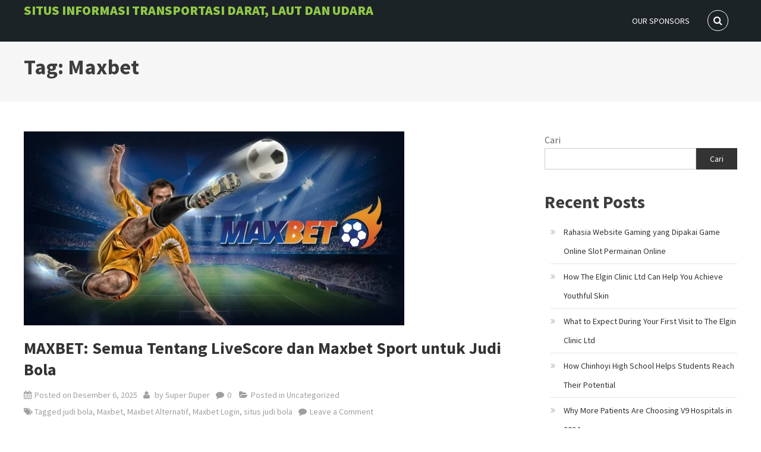

--- FILE ---
content_type: text/html; charset=UTF-8
request_url: https://gulforthodoxchurch.org/tag/maxbet/
body_size: 22336
content:
<!DOCTYPE html>
<html lang="id">
<head>
<meta charset="UTF-8">
<meta name="viewport" content="width=device-width, initial-scale=1">
<link rel="profile" href="https://gmpg.org/xfn/11">
<link rel="pingback" href="https://gulforthodoxchurch.org/xmlrpc.php">

<meta name='robots' content='index, follow, max-image-preview:large, max-snippet:-1, max-video-preview:-1' />

	<!-- This site is optimized with the Yoast SEO plugin v26.0 - https://yoast.com/wordpress/plugins/seo/ -->
	<title>Maxbet Arsip - Situs informasi Transportasi Darat, Laut dan Udara</title>
	<link rel="canonical" href="https://gulforthodoxchurch.org/tag/maxbet/" />
	<meta property="og:locale" content="id_ID" />
	<meta property="og:type" content="article" />
	<meta property="og:title" content="Maxbet Arsip - Situs informasi Transportasi Darat, Laut dan Udara" />
	<meta property="og:url" content="https://gulforthodoxchurch.org/tag/maxbet/" />
	<meta property="og:site_name" content="Situs informasi Transportasi Darat, Laut dan Udara" />
	<meta name="twitter:card" content="summary_large_image" />
	<script type="application/ld+json" class="yoast-schema-graph">{"@context":"https://schema.org","@graph":[{"@type":"CollectionPage","@id":"https://gulforthodoxchurch.org/tag/maxbet/","url":"https://gulforthodoxchurch.org/tag/maxbet/","name":"Maxbet Arsip - Situs informasi Transportasi Darat, Laut dan Udara","isPartOf":{"@id":"https://gulforthodoxchurch.org/#website"},"primaryImageOfPage":{"@id":"https://gulforthodoxchurch.org/tag/maxbet/#primaryimage"},"image":{"@id":"https://gulforthodoxchurch.org/tag/maxbet/#primaryimage"},"thumbnailUrl":"https://gulforthodoxchurch.org/wp-content/uploads/2025/12/maxbet.jpg","breadcrumb":{"@id":"https://gulforthodoxchurch.org/tag/maxbet/#breadcrumb"},"inLanguage":"id"},{"@type":"ImageObject","inLanguage":"id","@id":"https://gulforthodoxchurch.org/tag/maxbet/#primaryimage","url":"https://gulforthodoxchurch.org/wp-content/uploads/2025/12/maxbet.jpg","contentUrl":"https://gulforthodoxchurch.org/wp-content/uploads/2025/12/maxbet.jpg","width":640,"height":326},{"@type":"BreadcrumbList","@id":"https://gulforthodoxchurch.org/tag/maxbet/#breadcrumb","itemListElement":[{"@type":"ListItem","position":1,"name":"Beranda","item":"https://gulforthodoxchurch.org/"},{"@type":"ListItem","position":2,"name":"Maxbet"}]},{"@type":"WebSite","@id":"https://gulforthodoxchurch.org/#website","url":"https://gulforthodoxchurch.org/","name":"Situs informasi Transportasi Darat, Laut dan Udara","description":"","potentialAction":[{"@type":"SearchAction","target":{"@type":"EntryPoint","urlTemplate":"https://gulforthodoxchurch.org/?s={search_term_string}"},"query-input":{"@type":"PropertyValueSpecification","valueRequired":true,"valueName":"search_term_string"}}],"inLanguage":"id"}]}</script>
	<!-- / Yoast SEO plugin. -->


<link rel='dns-prefetch' href='//fonts.googleapis.com' />
<link rel="alternate" type="application/rss+xml" title="Situs informasi Transportasi Darat, Laut dan Udara &raquo; Feed" href="https://gulforthodoxchurch.org/feed/" />
<link rel="alternate" type="application/rss+xml" title="Situs informasi Transportasi Darat, Laut dan Udara &raquo; Umpan Komentar" href="https://gulforthodoxchurch.org/comments/feed/" />
<link rel="alternate" type="application/rss+xml" title="Situs informasi Transportasi Darat, Laut dan Udara &raquo; Maxbet Umpan Tag" href="https://gulforthodoxchurch.org/tag/maxbet/feed/" />
<style id='wp-img-auto-sizes-contain-inline-css' type='text/css'>
img:is([sizes=auto i],[sizes^="auto," i]){contain-intrinsic-size:3000px 1500px}
/*# sourceURL=wp-img-auto-sizes-contain-inline-css */
</style>
<style id='wp-emoji-styles-inline-css' type='text/css'>

	img.wp-smiley, img.emoji {
		display: inline !important;
		border: none !important;
		box-shadow: none !important;
		height: 1em !important;
		width: 1em !important;
		margin: 0 0.07em !important;
		vertical-align: -0.1em !important;
		background: none !important;
		padding: 0 !important;
	}
/*# sourceURL=wp-emoji-styles-inline-css */
</style>
<style id='wp-block-library-inline-css' type='text/css'>
:root{--wp-block-synced-color:#7a00df;--wp-block-synced-color--rgb:122,0,223;--wp-bound-block-color:var(--wp-block-synced-color);--wp-editor-canvas-background:#ddd;--wp-admin-theme-color:#007cba;--wp-admin-theme-color--rgb:0,124,186;--wp-admin-theme-color-darker-10:#006ba1;--wp-admin-theme-color-darker-10--rgb:0,107,160.5;--wp-admin-theme-color-darker-20:#005a87;--wp-admin-theme-color-darker-20--rgb:0,90,135;--wp-admin-border-width-focus:2px}@media (min-resolution:192dpi){:root{--wp-admin-border-width-focus:1.5px}}.wp-element-button{cursor:pointer}:root .has-very-light-gray-background-color{background-color:#eee}:root .has-very-dark-gray-background-color{background-color:#313131}:root .has-very-light-gray-color{color:#eee}:root .has-very-dark-gray-color{color:#313131}:root .has-vivid-green-cyan-to-vivid-cyan-blue-gradient-background{background:linear-gradient(135deg,#00d084,#0693e3)}:root .has-purple-crush-gradient-background{background:linear-gradient(135deg,#34e2e4,#4721fb 50%,#ab1dfe)}:root .has-hazy-dawn-gradient-background{background:linear-gradient(135deg,#faaca8,#dad0ec)}:root .has-subdued-olive-gradient-background{background:linear-gradient(135deg,#fafae1,#67a671)}:root .has-atomic-cream-gradient-background{background:linear-gradient(135deg,#fdd79a,#004a59)}:root .has-nightshade-gradient-background{background:linear-gradient(135deg,#330968,#31cdcf)}:root .has-midnight-gradient-background{background:linear-gradient(135deg,#020381,#2874fc)}:root{--wp--preset--font-size--normal:16px;--wp--preset--font-size--huge:42px}.has-regular-font-size{font-size:1em}.has-larger-font-size{font-size:2.625em}.has-normal-font-size{font-size:var(--wp--preset--font-size--normal)}.has-huge-font-size{font-size:var(--wp--preset--font-size--huge)}.has-text-align-center{text-align:center}.has-text-align-left{text-align:left}.has-text-align-right{text-align:right}.has-fit-text{white-space:nowrap!important}#end-resizable-editor-section{display:none}.aligncenter{clear:both}.items-justified-left{justify-content:flex-start}.items-justified-center{justify-content:center}.items-justified-right{justify-content:flex-end}.items-justified-space-between{justify-content:space-between}.screen-reader-text{border:0;clip-path:inset(50%);height:1px;margin:-1px;overflow:hidden;padding:0;position:absolute;width:1px;word-wrap:normal!important}.screen-reader-text:focus{background-color:#ddd;clip-path:none;color:#444;display:block;font-size:1em;height:auto;left:5px;line-height:normal;padding:15px 23px 14px;text-decoration:none;top:5px;width:auto;z-index:100000}html :where(.has-border-color){border-style:solid}html :where([style*=border-top-color]){border-top-style:solid}html :where([style*=border-right-color]){border-right-style:solid}html :where([style*=border-bottom-color]){border-bottom-style:solid}html :where([style*=border-left-color]){border-left-style:solid}html :where([style*=border-width]){border-style:solid}html :where([style*=border-top-width]){border-top-style:solid}html :where([style*=border-right-width]){border-right-style:solid}html :where([style*=border-bottom-width]){border-bottom-style:solid}html :where([style*=border-left-width]){border-left-style:solid}html :where(img[class*=wp-image-]){height:auto;max-width:100%}:where(figure){margin:0 0 1em}html :where(.is-position-sticky){--wp-admin--admin-bar--position-offset:var(--wp-admin--admin-bar--height,0px)}@media screen and (max-width:600px){html :where(.is-position-sticky){--wp-admin--admin-bar--position-offset:0px}}

/*# sourceURL=wp-block-library-inline-css */
</style><style id='wp-block-archives-inline-css' type='text/css'>
.wp-block-archives{box-sizing:border-box}.wp-block-archives-dropdown label{display:block}
/*# sourceURL=https://gulforthodoxchurch.org/wp-includes/blocks/archives/style.min.css */
</style>
<style id='wp-block-categories-inline-css' type='text/css'>
.wp-block-categories{box-sizing:border-box}.wp-block-categories.alignleft{margin-right:2em}.wp-block-categories.alignright{margin-left:2em}.wp-block-categories.wp-block-categories-dropdown.aligncenter{text-align:center}.wp-block-categories .wp-block-categories__label{display:block;width:100%}
/*# sourceURL=https://gulforthodoxchurch.org/wp-includes/blocks/categories/style.min.css */
</style>
<style id='wp-block-heading-inline-css' type='text/css'>
h1:where(.wp-block-heading).has-background,h2:where(.wp-block-heading).has-background,h3:where(.wp-block-heading).has-background,h4:where(.wp-block-heading).has-background,h5:where(.wp-block-heading).has-background,h6:where(.wp-block-heading).has-background{padding:1.25em 2.375em}h1.has-text-align-left[style*=writing-mode]:where([style*=vertical-lr]),h1.has-text-align-right[style*=writing-mode]:where([style*=vertical-rl]),h2.has-text-align-left[style*=writing-mode]:where([style*=vertical-lr]),h2.has-text-align-right[style*=writing-mode]:where([style*=vertical-rl]),h3.has-text-align-left[style*=writing-mode]:where([style*=vertical-lr]),h3.has-text-align-right[style*=writing-mode]:where([style*=vertical-rl]),h4.has-text-align-left[style*=writing-mode]:where([style*=vertical-lr]),h4.has-text-align-right[style*=writing-mode]:where([style*=vertical-rl]),h5.has-text-align-left[style*=writing-mode]:where([style*=vertical-lr]),h5.has-text-align-right[style*=writing-mode]:where([style*=vertical-rl]),h6.has-text-align-left[style*=writing-mode]:where([style*=vertical-lr]),h6.has-text-align-right[style*=writing-mode]:where([style*=vertical-rl]){rotate:180deg}
/*# sourceURL=https://gulforthodoxchurch.org/wp-includes/blocks/heading/style.min.css */
</style>
<style id='wp-block-latest-posts-inline-css' type='text/css'>
.wp-block-latest-posts{box-sizing:border-box}.wp-block-latest-posts.alignleft{margin-right:2em}.wp-block-latest-posts.alignright{margin-left:2em}.wp-block-latest-posts.wp-block-latest-posts__list{list-style:none}.wp-block-latest-posts.wp-block-latest-posts__list li{clear:both;overflow-wrap:break-word}.wp-block-latest-posts.is-grid{display:flex;flex-wrap:wrap}.wp-block-latest-posts.is-grid li{margin:0 1.25em 1.25em 0;width:100%}@media (min-width:600px){.wp-block-latest-posts.columns-2 li{width:calc(50% - .625em)}.wp-block-latest-posts.columns-2 li:nth-child(2n){margin-right:0}.wp-block-latest-posts.columns-3 li{width:calc(33.33333% - .83333em)}.wp-block-latest-posts.columns-3 li:nth-child(3n){margin-right:0}.wp-block-latest-posts.columns-4 li{width:calc(25% - .9375em)}.wp-block-latest-posts.columns-4 li:nth-child(4n){margin-right:0}.wp-block-latest-posts.columns-5 li{width:calc(20% - 1em)}.wp-block-latest-posts.columns-5 li:nth-child(5n){margin-right:0}.wp-block-latest-posts.columns-6 li{width:calc(16.66667% - 1.04167em)}.wp-block-latest-posts.columns-6 li:nth-child(6n){margin-right:0}}:root :where(.wp-block-latest-posts.is-grid){padding:0}:root :where(.wp-block-latest-posts.wp-block-latest-posts__list){padding-left:0}.wp-block-latest-posts__post-author,.wp-block-latest-posts__post-date{display:block;font-size:.8125em}.wp-block-latest-posts__post-excerpt,.wp-block-latest-posts__post-full-content{margin-bottom:1em;margin-top:.5em}.wp-block-latest-posts__featured-image a{display:inline-block}.wp-block-latest-posts__featured-image img{height:auto;max-width:100%;width:auto}.wp-block-latest-posts__featured-image.alignleft{float:left;margin-right:1em}.wp-block-latest-posts__featured-image.alignright{float:right;margin-left:1em}.wp-block-latest-posts__featured-image.aligncenter{margin-bottom:1em;text-align:center}
/*# sourceURL=https://gulforthodoxchurch.org/wp-includes/blocks/latest-posts/style.min.css */
</style>
<style id='wp-block-search-inline-css' type='text/css'>
.wp-block-search__button{margin-left:10px;word-break:normal}.wp-block-search__button.has-icon{line-height:0}.wp-block-search__button svg{height:1.25em;min-height:24px;min-width:24px;width:1.25em;fill:currentColor;vertical-align:text-bottom}:where(.wp-block-search__button){border:1px solid #ccc;padding:6px 10px}.wp-block-search__inside-wrapper{display:flex;flex:auto;flex-wrap:nowrap;max-width:100%}.wp-block-search__label{width:100%}.wp-block-search.wp-block-search__button-only .wp-block-search__button{box-sizing:border-box;display:flex;flex-shrink:0;justify-content:center;margin-left:0;max-width:100%}.wp-block-search.wp-block-search__button-only .wp-block-search__inside-wrapper{min-width:0!important;transition-property:width}.wp-block-search.wp-block-search__button-only .wp-block-search__input{flex-basis:100%;transition-duration:.3s}.wp-block-search.wp-block-search__button-only.wp-block-search__searchfield-hidden,.wp-block-search.wp-block-search__button-only.wp-block-search__searchfield-hidden .wp-block-search__inside-wrapper{overflow:hidden}.wp-block-search.wp-block-search__button-only.wp-block-search__searchfield-hidden .wp-block-search__input{border-left-width:0!important;border-right-width:0!important;flex-basis:0;flex-grow:0;margin:0;min-width:0!important;padding-left:0!important;padding-right:0!important;width:0!important}:where(.wp-block-search__input){appearance:none;border:1px solid #949494;flex-grow:1;font-family:inherit;font-size:inherit;font-style:inherit;font-weight:inherit;letter-spacing:inherit;line-height:inherit;margin-left:0;margin-right:0;min-width:3rem;padding:8px;text-decoration:unset!important;text-transform:inherit}:where(.wp-block-search__button-inside .wp-block-search__inside-wrapper){background-color:#fff;border:1px solid #949494;box-sizing:border-box;padding:4px}:where(.wp-block-search__button-inside .wp-block-search__inside-wrapper) .wp-block-search__input{border:none;border-radius:0;padding:0 4px}:where(.wp-block-search__button-inside .wp-block-search__inside-wrapper) .wp-block-search__input:focus{outline:none}:where(.wp-block-search__button-inside .wp-block-search__inside-wrapper) :where(.wp-block-search__button){padding:4px 8px}.wp-block-search.aligncenter .wp-block-search__inside-wrapper{margin:auto}.wp-block[data-align=right] .wp-block-search.wp-block-search__button-only .wp-block-search__inside-wrapper{float:right}
/*# sourceURL=https://gulforthodoxchurch.org/wp-includes/blocks/search/style.min.css */
</style>
<style id='wp-block-group-inline-css' type='text/css'>
.wp-block-group{box-sizing:border-box}:where(.wp-block-group.wp-block-group-is-layout-constrained){position:relative}
/*# sourceURL=https://gulforthodoxchurch.org/wp-includes/blocks/group/style.min.css */
</style>
<style id='global-styles-inline-css' type='text/css'>
:root{--wp--preset--aspect-ratio--square: 1;--wp--preset--aspect-ratio--4-3: 4/3;--wp--preset--aspect-ratio--3-4: 3/4;--wp--preset--aspect-ratio--3-2: 3/2;--wp--preset--aspect-ratio--2-3: 2/3;--wp--preset--aspect-ratio--16-9: 16/9;--wp--preset--aspect-ratio--9-16: 9/16;--wp--preset--color--black: #000000;--wp--preset--color--cyan-bluish-gray: #abb8c3;--wp--preset--color--white: #ffffff;--wp--preset--color--pale-pink: #f78da7;--wp--preset--color--vivid-red: #cf2e2e;--wp--preset--color--luminous-vivid-orange: #ff6900;--wp--preset--color--luminous-vivid-amber: #fcb900;--wp--preset--color--light-green-cyan: #7bdcb5;--wp--preset--color--vivid-green-cyan: #00d084;--wp--preset--color--pale-cyan-blue: #8ed1fc;--wp--preset--color--vivid-cyan-blue: #0693e3;--wp--preset--color--vivid-purple: #9b51e0;--wp--preset--gradient--vivid-cyan-blue-to-vivid-purple: linear-gradient(135deg,rgb(6,147,227) 0%,rgb(155,81,224) 100%);--wp--preset--gradient--light-green-cyan-to-vivid-green-cyan: linear-gradient(135deg,rgb(122,220,180) 0%,rgb(0,208,130) 100%);--wp--preset--gradient--luminous-vivid-amber-to-luminous-vivid-orange: linear-gradient(135deg,rgb(252,185,0) 0%,rgb(255,105,0) 100%);--wp--preset--gradient--luminous-vivid-orange-to-vivid-red: linear-gradient(135deg,rgb(255,105,0) 0%,rgb(207,46,46) 100%);--wp--preset--gradient--very-light-gray-to-cyan-bluish-gray: linear-gradient(135deg,rgb(238,238,238) 0%,rgb(169,184,195) 100%);--wp--preset--gradient--cool-to-warm-spectrum: linear-gradient(135deg,rgb(74,234,220) 0%,rgb(151,120,209) 20%,rgb(207,42,186) 40%,rgb(238,44,130) 60%,rgb(251,105,98) 80%,rgb(254,248,76) 100%);--wp--preset--gradient--blush-light-purple: linear-gradient(135deg,rgb(255,206,236) 0%,rgb(152,150,240) 100%);--wp--preset--gradient--blush-bordeaux: linear-gradient(135deg,rgb(254,205,165) 0%,rgb(254,45,45) 50%,rgb(107,0,62) 100%);--wp--preset--gradient--luminous-dusk: linear-gradient(135deg,rgb(255,203,112) 0%,rgb(199,81,192) 50%,rgb(65,88,208) 100%);--wp--preset--gradient--pale-ocean: linear-gradient(135deg,rgb(255,245,203) 0%,rgb(182,227,212) 50%,rgb(51,167,181) 100%);--wp--preset--gradient--electric-grass: linear-gradient(135deg,rgb(202,248,128) 0%,rgb(113,206,126) 100%);--wp--preset--gradient--midnight: linear-gradient(135deg,rgb(2,3,129) 0%,rgb(40,116,252) 100%);--wp--preset--font-size--small: 13px;--wp--preset--font-size--medium: 20px;--wp--preset--font-size--large: 36px;--wp--preset--font-size--x-large: 42px;--wp--preset--spacing--20: 0.44rem;--wp--preset--spacing--30: 0.67rem;--wp--preset--spacing--40: 1rem;--wp--preset--spacing--50: 1.5rem;--wp--preset--spacing--60: 2.25rem;--wp--preset--spacing--70: 3.38rem;--wp--preset--spacing--80: 5.06rem;--wp--preset--shadow--natural: 6px 6px 9px rgba(0, 0, 0, 0.2);--wp--preset--shadow--deep: 12px 12px 50px rgba(0, 0, 0, 0.4);--wp--preset--shadow--sharp: 6px 6px 0px rgba(0, 0, 0, 0.2);--wp--preset--shadow--outlined: 6px 6px 0px -3px rgb(255, 255, 255), 6px 6px rgb(0, 0, 0);--wp--preset--shadow--crisp: 6px 6px 0px rgb(0, 0, 0);}:where(.is-layout-flex){gap: 0.5em;}:where(.is-layout-grid){gap: 0.5em;}body .is-layout-flex{display: flex;}.is-layout-flex{flex-wrap: wrap;align-items: center;}.is-layout-flex > :is(*, div){margin: 0;}body .is-layout-grid{display: grid;}.is-layout-grid > :is(*, div){margin: 0;}:where(.wp-block-columns.is-layout-flex){gap: 2em;}:where(.wp-block-columns.is-layout-grid){gap: 2em;}:where(.wp-block-post-template.is-layout-flex){gap: 1.25em;}:where(.wp-block-post-template.is-layout-grid){gap: 1.25em;}.has-black-color{color: var(--wp--preset--color--black) !important;}.has-cyan-bluish-gray-color{color: var(--wp--preset--color--cyan-bluish-gray) !important;}.has-white-color{color: var(--wp--preset--color--white) !important;}.has-pale-pink-color{color: var(--wp--preset--color--pale-pink) !important;}.has-vivid-red-color{color: var(--wp--preset--color--vivid-red) !important;}.has-luminous-vivid-orange-color{color: var(--wp--preset--color--luminous-vivid-orange) !important;}.has-luminous-vivid-amber-color{color: var(--wp--preset--color--luminous-vivid-amber) !important;}.has-light-green-cyan-color{color: var(--wp--preset--color--light-green-cyan) !important;}.has-vivid-green-cyan-color{color: var(--wp--preset--color--vivid-green-cyan) !important;}.has-pale-cyan-blue-color{color: var(--wp--preset--color--pale-cyan-blue) !important;}.has-vivid-cyan-blue-color{color: var(--wp--preset--color--vivid-cyan-blue) !important;}.has-vivid-purple-color{color: var(--wp--preset--color--vivid-purple) !important;}.has-black-background-color{background-color: var(--wp--preset--color--black) !important;}.has-cyan-bluish-gray-background-color{background-color: var(--wp--preset--color--cyan-bluish-gray) !important;}.has-white-background-color{background-color: var(--wp--preset--color--white) !important;}.has-pale-pink-background-color{background-color: var(--wp--preset--color--pale-pink) !important;}.has-vivid-red-background-color{background-color: var(--wp--preset--color--vivid-red) !important;}.has-luminous-vivid-orange-background-color{background-color: var(--wp--preset--color--luminous-vivid-orange) !important;}.has-luminous-vivid-amber-background-color{background-color: var(--wp--preset--color--luminous-vivid-amber) !important;}.has-light-green-cyan-background-color{background-color: var(--wp--preset--color--light-green-cyan) !important;}.has-vivid-green-cyan-background-color{background-color: var(--wp--preset--color--vivid-green-cyan) !important;}.has-pale-cyan-blue-background-color{background-color: var(--wp--preset--color--pale-cyan-blue) !important;}.has-vivid-cyan-blue-background-color{background-color: var(--wp--preset--color--vivid-cyan-blue) !important;}.has-vivid-purple-background-color{background-color: var(--wp--preset--color--vivid-purple) !important;}.has-black-border-color{border-color: var(--wp--preset--color--black) !important;}.has-cyan-bluish-gray-border-color{border-color: var(--wp--preset--color--cyan-bluish-gray) !important;}.has-white-border-color{border-color: var(--wp--preset--color--white) !important;}.has-pale-pink-border-color{border-color: var(--wp--preset--color--pale-pink) !important;}.has-vivid-red-border-color{border-color: var(--wp--preset--color--vivid-red) !important;}.has-luminous-vivid-orange-border-color{border-color: var(--wp--preset--color--luminous-vivid-orange) !important;}.has-luminous-vivid-amber-border-color{border-color: var(--wp--preset--color--luminous-vivid-amber) !important;}.has-light-green-cyan-border-color{border-color: var(--wp--preset--color--light-green-cyan) !important;}.has-vivid-green-cyan-border-color{border-color: var(--wp--preset--color--vivid-green-cyan) !important;}.has-pale-cyan-blue-border-color{border-color: var(--wp--preset--color--pale-cyan-blue) !important;}.has-vivid-cyan-blue-border-color{border-color: var(--wp--preset--color--vivid-cyan-blue) !important;}.has-vivid-purple-border-color{border-color: var(--wp--preset--color--vivid-purple) !important;}.has-vivid-cyan-blue-to-vivid-purple-gradient-background{background: var(--wp--preset--gradient--vivid-cyan-blue-to-vivid-purple) !important;}.has-light-green-cyan-to-vivid-green-cyan-gradient-background{background: var(--wp--preset--gradient--light-green-cyan-to-vivid-green-cyan) !important;}.has-luminous-vivid-amber-to-luminous-vivid-orange-gradient-background{background: var(--wp--preset--gradient--luminous-vivid-amber-to-luminous-vivid-orange) !important;}.has-luminous-vivid-orange-to-vivid-red-gradient-background{background: var(--wp--preset--gradient--luminous-vivid-orange-to-vivid-red) !important;}.has-very-light-gray-to-cyan-bluish-gray-gradient-background{background: var(--wp--preset--gradient--very-light-gray-to-cyan-bluish-gray) !important;}.has-cool-to-warm-spectrum-gradient-background{background: var(--wp--preset--gradient--cool-to-warm-spectrum) !important;}.has-blush-light-purple-gradient-background{background: var(--wp--preset--gradient--blush-light-purple) !important;}.has-blush-bordeaux-gradient-background{background: var(--wp--preset--gradient--blush-bordeaux) !important;}.has-luminous-dusk-gradient-background{background: var(--wp--preset--gradient--luminous-dusk) !important;}.has-pale-ocean-gradient-background{background: var(--wp--preset--gradient--pale-ocean) !important;}.has-electric-grass-gradient-background{background: var(--wp--preset--gradient--electric-grass) !important;}.has-midnight-gradient-background{background: var(--wp--preset--gradient--midnight) !important;}.has-small-font-size{font-size: var(--wp--preset--font-size--small) !important;}.has-medium-font-size{font-size: var(--wp--preset--font-size--medium) !important;}.has-large-font-size{font-size: var(--wp--preset--font-size--large) !important;}.has-x-large-font-size{font-size: var(--wp--preset--font-size--x-large) !important;}
/*# sourceURL=global-styles-inline-css */
</style>

<style id='classic-theme-styles-inline-css' type='text/css'>
/*! This file is auto-generated */
.wp-block-button__link{color:#fff;background-color:#32373c;border-radius:9999px;box-shadow:none;text-decoration:none;padding:calc(.667em + 2px) calc(1.333em + 2px);font-size:1.125em}.wp-block-file__button{background:#32373c;color:#fff;text-decoration:none}
/*# sourceURL=/wp-includes/css/classic-themes.min.css */
</style>
<link rel='stylesheet' id='lighslider-style-css' href='https://gulforthodoxchurch.org/wp-content/themes/edigital/assets/library/lightslider/css/lightslider.min.css?ver=6.9' type='text/css' media='all' />
<link rel='stylesheet' id='font-awesome-css' href='https://gulforthodoxchurch.org/wp-content/themes/edigital/assets/library/font-awesome/css/font-awesome.min.css?ver=6.9' type='text/css' media='all' />
<link rel='stylesheet' id='edigital-google-font-css' href='//fonts.googleapis.com/css?family=Source+Sans+Pro%3A400%2C600%2C700%2C900&#038;ver=6.9' type='text/css' media='all' />
<link rel='stylesheet' id='edigital-style-css' href='https://gulforthodoxchurch.org/wp-content/themes/edigital/style.css?ver=1.1.14' type='text/css' media='all' />
<style id='edigital-style-inline-css' type='text/css'>
.navigation .nav-links a:hover,.bttn:hover,button,input[type='button']:hover,input[type='reset']:hover,input[type='submit']:hover,.edit-link .post-edit-link,.reply .comment-reply-link,.widget_search .search-submit,#edigital-header-cart .header-cart.edd-cart-quantity,.slider-btn a:hover,.home-slider-wrapper .lSSlideOuter .lSPager.lSpg > li.active a,.home-slider-wrapper .lSSlideOuter .lSPager.lSpg > li:hover a,.edigital-widget-wrapper .section-title-wrapper .widget-title::after,.edigital_call_to_action .edigital-widget-wrapper,.latest-posts-wrapper .blog-date,.latest-products-wrapper .product-price,.latest-products-wrapper .product-vendor .product-author > span,.edd-submit.button.blue.active,.edd-submit.button.blue:focus,.edd-submit.button.blue:hover,.error404 .page-title,.edd-submit.button.blue,#edd-purchase-button,.edd-submit,input.edd-submit[type='submit'],#mt-scrollup,.sub-toggle,#site-navigation ul > li:hover > .sub-toggle,#site-navigation ul > li.current-menu-item .sub-toggle,#site-navigation ul > li.current-menu-ancestor .sub-toggle,.featured-items-wrapper .mt-more-btn:hover,.featured-items-wrapper .mt-edd-cart-btn:hover,.latest-products-wrapper .mt-more-btn:hover,.latest-products-wrapper .mt-edd-cart-btn:hover,.testimonialsSlider .img-holder::after,.edigital_testimonials .lSPager.lSpg li.active a,.edigital_testimonials .lSPager.lSpg li a:hover,.about-content a,.widget.widget_tag_cloud a:hover{background:#90c847}
a,a:hover,a:focus,a:active,.entry-footer a:hover,.comment-author .fn .url:hover,#cancel-comment-reply-link,#cancel-comment-reply-link:before,.logged-in-as a,.widget a:hover,.widget a:hover::before,.widget li:hover::before,#site-navigation ul li.current-menu-item > a,#site-navigation ul li:hover > a,#site-navigation ul.sub-menu li:hover > a,#site-navigation ul.children li:hover > a,.slide-title span,.edigital_service_section .post-title a:hover,.featured-items-wrapper .prd-title a:hover,.latest-products-wrapper .product-title a:hover,.blog-content-wrapper .news-more,.entry-title a:hover,.entry-meta span a:hover,.post-readmore a:hover,.edd_downloads_list .edd_download_title a:hover,.social-link a:hover,.site-info a:hover,#colophon .site-info a,.blog-content-wrapper .news-title a:hover,.menu-toggle a:hover,.header-search-wrapper .search-main a:hover,.header-search-wrapper .search-form-main .close a:hover{color:#90c847}
.navigation .nav-links a,.bttn,button,input[type='button'],input[type='reset'],input[type='submit'],.widget_search .search-submit,.slider-btn a:hover,.featured-items-wrapper .mt-more-btn:hover,.featured-items-wrapper .mt-edd-cart-btn:hover,.latest-products-wrapper .mt-more-btn:hover,.latest-products-wrapper .mt-edd-cart-btn:hover,.widget.widget_tag_cloud a:hover{border-color:#90c847}
.comment-list .comment-body{border-top-color:#90c847}
.latest-products-wrapper .product-thumb-wrap{border-bottom-color:#90c847}
.header-search-wrapper .search-form-main{background:rgba( 144,200,71,0.7 )}
.edigital_call_to_action .edigital-widget-wrapper::before{background:rgba( 144,200,71,0.85 )}
/*# sourceURL=edigital-style-inline-css */
</style>
<script type="text/javascript" src="https://gulforthodoxchurch.org/wp-includes/js/jquery/jquery.min.js?ver=3.7.1" id="jquery-core-js"></script>
<script type="text/javascript" src="https://gulforthodoxchurch.org/wp-includes/js/jquery/jquery-migrate.min.js?ver=3.4.1" id="jquery-migrate-js"></script>
<link rel="https://api.w.org/" href="https://gulforthodoxchurch.org/wp-json/" /><link rel="alternate" title="JSON" type="application/json" href="https://gulforthodoxchurch.org/wp-json/wp/v2/tags/55" /><link rel="EditURI" type="application/rsd+xml" title="RSD" href="https://gulforthodoxchurch.org/xmlrpc.php?rsd" />
<meta name="generator" content="WordPress 6.9" />
</head>

<body class="archive tag tag-maxbet tag-55 wp-theme-edigital group-blog hfeed right-sidebar">
    <div id="page" class="site">
	<a class="skip-link screen-reader-text" href="#main">Skip to content</a>

    
	<header id="masthead" class="site-header" role="banner">
		<div class="mt-container">
			<div class="site-branding">
									<p class="site-title"><a href="https://gulforthodoxchurch.org/" rel="home">Situs informasi Transportasi Darat, Laut dan Udara</a></p>
							</div><!-- .site-branding -->
            <div class="nav-cart-wrapper">
    			<nav id="site-navigation" class="main-navigation" role="navigation">
                    <div class="menu-toggle hide"><a href="javascript:void(0)"><i class="fa fa-navicon"></i></a></div>
    				<div id="primary-menu" class="menu"><ul>
<li class="page_item page-item-800"><a href="https://gulforthodoxchurch.org/our-sponsors/">Our Sponsors</a></li>
</ul></div>
    			</nav><!-- #site-navigation -->

    			<div class="header-search-wrapper">
	                <span class="search-main"><a href="javascript:void(0)"><i class="fa fa-search"></i></a></span>
	                <div class="search-form-main clearfix">
		                <form role="search" method="get" class="search-form" action="https://gulforthodoxchurch.org/">
				<label>
					<span class="screen-reader-text">Cari untuk:</span>
					<input type="search" class="search-field" placeholder="Cari &hellip;" value="" name="s" />
				</label>
				<input type="submit" class="search-submit" value="Cari" />
			</form>                        <div class="close"><a href="javascript:void(0)"><i class="fa fa-close"></i></a></div>
		            </div>
				</div><!-- .header-search-wrapper -->
    
    			            </div>

		</div><!-- .mt-container -->
	</header><!-- #masthead -->

    
	<div id="content" class="site-content">
    
            <header class="entry-header">
            <div class="mt-container">
    			<h1 class="page-title">Tag: <span>Maxbet</span></h1>            </div><!-- .mt-container -->
		</header><!-- .entry-header -->
        <div class="mt-container">
    
    
	<div id="primary" class="content-area">
		<main id="main" class="site-main" role="main">

		
			
<article id="post-3465" class="post-3465 post type-post status-publish format-standard has-post-thumbnail hentry category-uncategorized tag-judi-bola tag-maxbet tag-maxbet-alternatif tag-maxbet-login tag-situs-judi-bola">
			<figure><img width="640" height="326" src="https://gulforthodoxchurch.org/wp-content/uploads/2025/12/maxbet.jpg" class="attachment-full size-full wp-post-image" alt="" decoding="async" fetchpriority="high" srcset="https://gulforthodoxchurch.org/wp-content/uploads/2025/12/maxbet.jpg 640w, https://gulforthodoxchurch.org/wp-content/uploads/2025/12/maxbet-300x153.jpg 300w" sizes="(max-width: 640px) 100vw, 640px" /></figure>
		<header class="entry-header">
		<h2 class="entry-title"><a href="https://gulforthodoxchurch.org/maxbet-semua-tentang-livescore-dan-maxbet-sport-untuk-judi-bola/" rel="bookmark">MAXBET: Semua Tentang LiveScore dan Maxbet Sport untuk Judi Bola</a></h2>		<div class="entry-meta">
			<span class="posted-on">Posted on <a href="https://gulforthodoxchurch.org/maxbet-semua-tentang-livescore-dan-maxbet-sport-untuk-judi-bola/" rel="bookmark"><time class="entry-date published updated" datetime="2025-12-06T14:12:15+07:00">Desember 6, 2025</time></a></span><span class="byline"> by <span class="author vcard"><a class="url fn n" href="https://gulforthodoxchurch.org/author/superduper/">Super Duper</a></span></span><span class="comments-link"><a href="https://gulforthodoxchurch.org/maxbet-semua-tentang-livescore-dan-maxbet-sport-untuk-judi-bola/#respond">0 </a></span>			<span class="cat-links">Posted in <a href="https://gulforthodoxchurch.org/category/uncategorized/" rel="category tag">Uncategorized</a></span><span class="tags-links">Tagged <a href="https://gulforthodoxchurch.org/tag/judi-bola/" rel="tag">judi bola</a>, <a href="https://gulforthodoxchurch.org/tag/maxbet/" rel="tag">Maxbet</a>, <a href="https://gulforthodoxchurch.org/tag/maxbet-alternatif/" rel="tag">Maxbet Alternatif</a>, <a href="https://gulforthodoxchurch.org/tag/maxbet-login/" rel="tag">Maxbet Login</a>, <a href="https://gulforthodoxchurch.org/tag/situs-judi-bola/" rel="tag">situs judi bola</a></span><span class="comments-link"><a href="https://gulforthodoxchurch.org/maxbet-semua-tentang-livescore-dan-maxbet-sport-untuk-judi-bola/#respond">Leave a Comment<span class="screen-reader-text"> on MAXBET: Semua Tentang LiveScore dan Maxbet Sport untuk Judi Bola</span></a></span>		</div><!-- .entry-meta -->
			</header><!-- .entry-header -->

	<div class="entry-content">
		<p data-start="66" data-end="516">Oke, siapa yang nggak kenal sama Maxbet? Sebagai salah satu situs judi bola paling terkenal, Maxbet udah jadi pilihan utama buat para pecinta taruhan olahraga, khususnya sepak bola. Pasti sering denger tentang <strong data-start="276" data-end="292">Maxbet login</strong>, <strong data-start="294" data-end="315">Maxbet alternatif</strong>, dan berbagai istilah yang berhubungan sama judi bola, kan? Yuk, kita bahas lebih lanjut tentang semua hal yang perlu kamu tahu tentang <strong data-start="452" data-end="462">Maxbet <a href="https://www.drsayandasgupta.com/blog/chapati-is-good-for-piles/	">https://www.drsayandasgupta.com/blog/chapati-is-good-for-piles/</a></strong> dan kenapa situs ini jadi favorit di dunia judi bola!</p>
<h2 data-start="518" data-end="536">Apa Itu Maxbet?</h2>
<p data-start="538" data-end="920">Buat kamu yang baru pertama kali denger, <strong data-start="579" data-end="589">Maxbet</strong> adalah salah satu situs judi online terbesar yang fokus utamanya pada taruhan olahraga, khususnya bola. Selain itu, Maxbet juga menawarkan berbagai macam permainan kasino dan live betting yang bisa bikin pengalaman bermain kamu makin seru. Situs ini udah lama eksis di dunia taruhan online dan punya reputasi yang nggak main-main.</p>
<p data-start="922" data-end="1194">Maxbet juga dikenal dengan fitur <strong data-start="955" data-end="968">LiveScore</strong>-nya yang bikin para pemain bisa ngecek skor pertandingan secara real-time. Ini penting banget, terutama buat kamu yang suka taruhan live, di mana keputusan kamu bisa berubah tergantung kondisi pertandingan yang lagi berjalan.</p>
<h2 data-start="1196" data-end="1251">Kenapa Maxbet Populer di Kalangan Pecinta Judi Bola?</h2>
<p data-start="1253" data-end="1690">Maxbet tuh dikenal bukan cuma karena fitur lengkapnya, tapi juga karena gampang banget diakses. Pasti kamu pernah denger tentang <strong data-start="1382" data-end="1398">Maxbet login</strong>, kan? Proses login-nya gampang, bahkan buat pemula sekalipun. Cukup daftar, pilih metode pembayaran, dan kamu udah siap buat taruhan. Dan buat kamu yang suka cari jalan pintas, Maxbet juga punya <strong data-start="1594" data-end="1615">Maxbet alternatif</strong> yang bisa diakses kalau misalnya situs utamanya lagi down atau terblokir.</p>
<p data-start="1692" data-end="1917"><strong data-start="1692" data-end="1713">Maxbet alternatif</strong> ini bakal bikin kamu tetap bisa menikmati pengalaman taruhan tanpa hambatan. Jadi, kalau misalnya kamu nggak bisa akses situs utama karena alasan teknis atau diblokir, jangan khawatir, selalu ada solusi.</p>
<h2 data-start="1919" data-end="1953">Fitur LiveScore yang Bikin Seru</h2>
<p data-start="1955" data-end="2391">Nah, yang bikin beda Maxbet dengan situs judi bola lainnya adalah <strong data-start="2021" data-end="2034">LiveScore</strong>. Buat kamu yang suka taruhan langsung (live betting), LiveScore sangat membantu. Fitur ini menampilkan skor pertandingan secara langsung dan update real-time, sehingga kamu bisa memantau jalannya pertandingan dan langsung ambil keputusan taruhan berdasarkan kondisi terkini. Jadi, kamu nggak cuma main judi bola secara asal, tapi bisa analisis lebih dalam.</p>
<p data-start="2393" data-end="2606">LiveScore Maxbet juga lengkap banget, mulai dari liga-liga besar Eropa sampai liga-liga kecil di seluruh dunia. Jadi, kalau kamu lagi suka taruhan di kompetisi minor sekalipun, Maxbet bisa jadi pilihan yang tepat.</p>
<h2 data-start="2608" data-end="2662">Maxbet dan Pengalaman Taruhan Bola yang Menegangkan</h2>
<p data-start="2664" data-end="3110">Taruhan bola itu bukan cuma soal keberuntungan, tapi juga soal strategi dan pengetahuan soal permainan. Maxbet memberikan pengalaman yang lebih seru dan menegangkan dengan berbagai fitur seperti taruhan langsung, odds yang kompetitif, serta banyaknya pilihan pertandingan yang bisa kamu pilih. Ada berbagai macam taruhan yang bisa kamu coba, mulai dari taruhan 1&#215;2, over/under, sampai taruhan handicap yang populer banget di kalangan bettor bola.</p>
<p data-start="3112" data-end="3317">Situs judi bola Maxbet selalu menghadirkan odds yang bisa bersaing dengan situs taruhan lainnya, dan tentu saja, ini jadi daya tarik tersendiri buat para pemain yang pengen hasilkan keuntungan lebih besar.</p>
<h2 data-start="3319" data-end="3350">Maxbet Login dan Cara Daftar</h2>
<p data-start="3352" data-end="3710">Proses <strong data-start="3359" data-end="3375">Maxbet login</strong> nggak sulit kok. Kamu tinggal masuk ke situs resmi Maxbet dan login dengan username dan password yang udah kamu buat sebelumnya. Kalau kamu belum punya akun, jangan khawatir! Cara daftar Maxbet juga gampang banget. Kamu tinggal klik tombol &#8220;Daftar&#8221;, isi data diri, pilih metode pembayaran, dan selesai deh! Langsung siap buat taruhan.</p>
<p data-start="3712" data-end="3889">Namun, buat keamanan akun kamu, pastikan untuk menggunakan password yang kuat dan selalu log out setelah selesai bermain. Jangan sampai akun kamu disalahgunakan oleh orang lain!</p>
<h2 data-start="3891" data-end="3943">Maxbet Alternatif untuk Pengalaman Tanpa Gangguan</h2>
<p data-start="3945" data-end="4258">Nah, kadang-kadang, situs judi bola seperti Maxbet bisa terkena blokir atau error teknis. Tapi tenang aja, kamu bisa selalu menggunakan <strong data-start="4081" data-end="4102">Maxbet alternatif</strong>. Maxbet alternatif ini adalah link cadangan yang disediakan oleh situs resmi, jadi kamu tetap bisa bermain meskipun situs utama sedang tidak bisa diakses.</p>
<p data-start="4260" data-end="4488">Kamu bisa cari Maxbet alternatif di beberapa forum atau media sosial yang membahas dunia taruhan, atau langsung tanyakan ke customer service Maxbet. Dengan adanya alternatif ini, kamu bisa tetap menikmati taruhan tanpa gangguan.</p>
<h2 data-start="4490" data-end="4503">Kesimpulan</h2>
<p data-start="4505" data-end="4952">Maxbet adalah pilihan yang tepat banget buat kamu yang suka <strong data-start="4565" data-end="4578">judi bola</strong>. Dengan banyaknya fitur yang ditawarkan, seperti <strong data-start="4628" data-end="4641">LiveScore</strong> dan berbagai pilihan taruhan, Maxbet memastikan pengalaman bermain kamu jadi lebih seru dan menguntungkan. Proses <strong data-start="4756" data-end="4772">Maxbet login</strong> yang mudah, ditambah dengan adanya <strong data-start="4808" data-end="4829">Maxbet alternatif</strong> yang bikin kamu nggak kebingungan saat situs utama nggak bisa diakses, bikin Maxbet jadi pilihan utama bagi banyak bettor.</p>
<p data-start="4954" data-end="5143" data-is-last-node="" data-is-only-node="">So, buat kamu yang pengen nyobain situs judi bola yang oke banget, jangan ragu buat coba Maxbet! Jangan lupa untuk selalu bermain dengan bijak dan punya strategi yang matang. Happy betting!</p>
	</div><!-- .entry-content -->
</article><!-- #post-## -->

<article id="post-3345" class="post-3345 post type-post status-publish format-standard has-post-thumbnail hentry category-situs-judi-bola tag-judi-bola tag-maxbet tag-maxbet-alternatif tag-maxbet-login tag-situs-judi-bola">
			<figure><img width="640" height="326" src="https://gulforthodoxchurch.org/wp-content/uploads/2025/11/maxbet.jpg" class="attachment-full size-full wp-post-image" alt="" decoding="async" srcset="https://gulforthodoxchurch.org/wp-content/uploads/2025/11/maxbet.jpg 640w, https://gulforthodoxchurch.org/wp-content/uploads/2025/11/maxbet-300x153.jpg 300w" sizes="(max-width: 640px) 100vw, 640px" /></figure>
		<header class="entry-header">
		<h2 class="entry-title"><a href="https://gulforthodoxchurch.org/maxbet-daftar-maxbet-sport-dan-mulai-taruhan-bola-online/" rel="bookmark">Maxbet: Daftar Maxbet Sport dan Mulai Taruhan Bola Online</a></h2>		<div class="entry-meta">
			<span class="posted-on">Posted on <a href="https://gulforthodoxchurch.org/maxbet-daftar-maxbet-sport-dan-mulai-taruhan-bola-online/" rel="bookmark"><time class="entry-date published updated" datetime="2025-11-04T01:53:17+07:00">November 4, 2025</time></a></span><span class="byline"> by <span class="author vcard"><a class="url fn n" href="https://gulforthodoxchurch.org/author/superduper/">Super Duper</a></span></span><span class="comments-link"><a href="https://gulforthodoxchurch.org/maxbet-daftar-maxbet-sport-dan-mulai-taruhan-bola-online/#respond">0 </a></span>			<span class="cat-links">Posted in <a href="https://gulforthodoxchurch.org/category/situs-judi-bola/" rel="category tag">situs judi bola</a></span><span class="tags-links">Tagged <a href="https://gulforthodoxchurch.org/tag/judi-bola/" rel="tag">judi bola</a>, <a href="https://gulforthodoxchurch.org/tag/maxbet/" rel="tag">Maxbet</a>, <a href="https://gulforthodoxchurch.org/tag/maxbet-alternatif/" rel="tag">Maxbet Alternatif</a>, <a href="https://gulforthodoxchurch.org/tag/maxbet-login/" rel="tag">Maxbet Login</a>, <a href="https://gulforthodoxchurch.org/tag/situs-judi-bola/" rel="tag">situs judi bola</a></span><span class="comments-link"><a href="https://gulforthodoxchurch.org/maxbet-daftar-maxbet-sport-dan-mulai-taruhan-bola-online/#respond">Leave a Comment<span class="screen-reader-text"> on Maxbet: Daftar Maxbet Sport dan Mulai Taruhan Bola Online</span></a></span>		</div><!-- .entry-meta -->
			</header><!-- .entry-header -->

	<div class="entry-content">
		<p data-start="59" data-end="544">Kalau kamu termasuk salah satu penggemar sepak bola dan juga suka taruhan online, pasti udah gak asing lagi sama <strong data-start="172" data-end="182">Maxbet</strong>. Yup, situs <strong data-start="195" data-end="208">judi bola</strong> ini udah jadi salah satu platform taruhan favorit di kalangan para bettor, khususnya buat taruhan sepak bola. Bukan cuma menyediakan banyak pilihan pertandingan, Maxbet juga punya fitur yang lengkap dan pengalaman taruhan yang seru. Jadi, kalau kamu baru mau mulai, yuk simak cara <strong data-start="490" data-end="513">daftar Maxbet Sport <a href="https://blinddogcafeva.com/menu/">https://blinddogcafeva.com/menu/</a></strong> dan mulai taruhan bola online!</p>
<h2 data-start="546" data-end="564">Apa Itu Maxbet?</h2>
<p data-start="566" data-end="1022">Sebelum kita mulai lebih jauh, ada baiknya kamu tahu dulu apa sih itu Maxbet. Maxbet adalah situs judi bola yang udah lama dikenal oleh para pemain taruhan olahraga, khususnya untuk taruhan sepak bola. Di Maxbet, kamu bisa bertaruh di berbagai liga besar dunia, mulai dari Liga Inggris, La Liga, Serie A, hingga Liga Champions. Selain itu, Maxbet juga menyediakan berbagai jenis taruhan, mulai dari taruhan biasa, handicap, over/under, hingga taruhan live.</p>
<p data-start="1024" data-end="1326">Maxbet juga dikenal dengan <strong data-start="1051" data-end="1071">LiveScore Maxbet</strong>, di mana kamu bisa melihat update skor pertandingan secara real-time. Jadi, selain taruhan, kamu juga bisa mengikuti jalannya pertandingan langsung dari situsnya tanpa perlu buka aplikasi lain. Ini salah satu fitur keren yang bikin Maxbet makin digemari.</p>
<h2 data-start="1328" data-end="1372">Cara Daftar Maxbet Sport: Mudah dan Cepat</h2>
<p data-start="1374" data-end="1506">Untuk kamu yang mau <strong data-start="1394" data-end="1417">daftar Maxbet Sport</strong> dan mulai taruhan bola, prosesnya sebenarnya gampang banget. Berikut langkah-langkahnya:</p>
<ol data-start="1508" data-end="2587">
<li data-start="1508" data-end="1670">
<p data-start="1511" data-end="1670"><strong data-start="1511" data-end="1536">Kunjungi Situs Maxbet</strong><br data-start="1536" data-end="1539" />Langkah pertama adalah mengunjungi situs resmi Maxbet. Pastikan kamu menggunakan link yang terpercaya dan bukan situs palsu, ya!</p>
</li>
<li data-start="1672" data-end="1831">
<p data-start="1675" data-end="1831"><strong data-start="1675" data-end="1697">Klik Tombol Daftar</strong><br data-start="1697" data-end="1700" />Setelah masuk ke halaman utama, cari tombol &#8220;Daftar&#8221; atau &#8220;Sign Up&#8221; yang biasanya ada di pojok kanan atas. Klik tombol tersebut.</p>
</li>
<li data-start="1833" data-end="2058">
<p data-start="1836" data-end="2058"><strong data-start="1836" data-end="1864">Isi Formulir Pendaftaran</strong><br data-start="1864" data-end="1867" />Isi data diri yang diminta, seperti nama, alamat email, nomor telepon, dan informasi lainnya. Pastikan semua data yang kamu masukkan benar dan valid agar proses verifikasi berjalan lancar.</p>
</li>
<li data-start="2060" data-end="2325">
<p data-start="2063" data-end="2325"><strong data-start="2063" data-end="2082">Verifikasi Akun</strong><br data-start="2082" data-end="2085" />Setelah selesai mengisi formulir pendaftaran, biasanya kamu akan diminta untuk melakukan verifikasi akun melalui email atau nomor telepon yang terdaftar. Cek email atau SMS, dan ikuti langkah-langkah yang diberikan untuk verifikasi akun.</p>
</li>
<li data-start="2327" data-end="2587">
<p data-start="2330" data-end="2587"><strong data-start="2330" data-end="2358">Login dan Mulai Bertaruh</strong><br data-start="2358" data-end="2361" />Setelah akun kamu berhasil diverifikasi, kamu bisa langsung <strong data-start="2424" data-end="2440">Maxbet login</strong> menggunakan username dan password yang sudah didaftarkan. Selanjutnya, kamu bisa langsung memasang taruhan bola di berbagai pertandingan yang ada!</p>
</li>
</ol>
<h2 data-start="2589" data-end="2631">Maxbet Alternatif: Solusi Akses Terbaik</h2>
<p data-start="2633" data-end="2895">Kadang-kadang, situs utama Maxbet bisa saja diblokir di beberapa negara atau daerah. Tapi jangan khawatir, karena <strong data-start="2747" data-end="2768">Maxbet alternatif</strong> hadir sebagai solusi. Link alternatif Maxbet memungkinkan kamu untuk tetap mengakses situs ini meskipun situs utama diblokir.</p>
<p data-start="2897" data-end="3210">Keuntungan menggunakan <strong data-start="2920" data-end="2941">Maxbet alternatif</strong> adalah kamu tetap bisa menikmati semua fitur yang ada di situs utama, mulai dari LiveScore Maxbet yang selalu update skor secara langsung hingga berbagai jenis taruhan yang tersedia. Jadi, meskipun ada gangguan akses, kamu tetap bisa melanjutkan taruhan tanpa masalah.</p>
<h2 data-start="3212" data-end="3256">Keunggulan Maxbet Sebagai Situs Judi Bola</h2>
<p data-start="3258" data-end="3665">Kenapa sih Maxbet jadi pilihan utama buat banyak pemain judi bola? Salah satu keunggulan utama dari <strong data-start="3358" data-end="3377">situs judi bola</strong> ini adalah banyaknya pilihan taruhan dan variasi odds yang diberikan. Misalnya, kamu bisa bertaruh tidak hanya pada hasil akhir pertandingan, tetapi juga pada jumlah gol, kartu, atau bahkan siapa yang akan mencetak gol pertama. Ini memberikan banyak peluang dan variasi bagi para bettor.</p>
<p data-start="3667" data-end="3913">Selain itu, Maxbet juga dikenal dengan keamanannya yang sangat terjaga. Mereka menggunakan sistem enkripsi yang canggih untuk melindungi data pribadi dan transaksi keuangan kamu. Jadi, kamu bisa taruhan dengan tenang tanpa khawatir soal keamanan.</p>
<p data-start="3915" data-end="4134">Jangan lupa juga soal bonus dan promo menarik yang sering diberikan Maxbet, seperti bonus deposit pertama, cashback mingguan, dan banyak lagi. Ini bisa menjadi nilai tambah yang bikin kamu makin semangat dalam bertaruh!</p>
<h2 data-start="4136" data-end="4149">Kesimpulan</h2>
<p data-start="4151" data-end="4666">Maxbet adalah tempat yang tepat buat kamu yang ingin mulai <strong data-start="4210" data-end="4233">taruhan bola online</strong>. Dengan langkah-langkah pendaftaran yang mudah, fitur <strong data-start="4288" data-end="4308">LiveScore Maxbet</strong> yang selalu update skor, dan banyaknya pilihan taruhan yang tersedia, kamu bisa merasakan pengalaman taruhan yang seru dan menguntungkan. Kalau kamu baru mulai, jangan khawatir, karena proses <strong data-start="4501" data-end="4517">Maxbet login</strong> sangat mudah dan gak ribet. Dan jika terjadi masalah akses, kamu bisa langsung menggunakan <strong data-start="4609" data-end="4630">Maxbet alternatif</strong> untuk terus bermain tanpa hambatan.</p>
	</div><!-- .entry-content -->
</article><!-- #post-## -->

<article id="post-3322" class="post-3322 post type-post status-publish format-standard has-post-thumbnail hentry category-uncategorized tag-judi-bola tag-maxbet tag-maxbet-alternatif tag-maxbet-login tag-situs-judi-bola">
			<figure><img width="640" height="326" src="https://gulforthodoxchurch.org/wp-content/uploads/2025/10/maxbet.jpg" class="attachment-full size-full wp-post-image" alt="" decoding="async" srcset="https://gulforthodoxchurch.org/wp-content/uploads/2025/10/maxbet.jpg 640w, https://gulforthodoxchurch.org/wp-content/uploads/2025/10/maxbet-300x153.jpg 300w" sizes="(max-width: 640px) 100vw, 640px" /></figure>
		<header class="entry-header">
		<h2 class="entry-title"><a href="https://gulforthodoxchurch.org/maxbet-daftar-maxbet-dan-main-judi-bola-di-situs-terpercaya/" rel="bookmark">MAXBET: Daftar Maxbet dan Main Judi Bola di Situs Terpercaya</a></h2>		<div class="entry-meta">
			<span class="posted-on">Posted on <a href="https://gulforthodoxchurch.org/maxbet-daftar-maxbet-dan-main-judi-bola-di-situs-terpercaya/" rel="bookmark"><time class="entry-date published updated" datetime="2025-10-23T11:51:41+07:00">Oktober 23, 2025</time></a></span><span class="byline"> by <span class="author vcard"><a class="url fn n" href="https://gulforthodoxchurch.org/author/superduper/">Super Duper</a></span></span><span class="comments-link"><a href="https://gulforthodoxchurch.org/maxbet-daftar-maxbet-dan-main-judi-bola-di-situs-terpercaya/#respond">0 </a></span>			<span class="cat-links">Posted in <a href="https://gulforthodoxchurch.org/category/uncategorized/" rel="category tag">Uncategorized</a></span><span class="tags-links">Tagged <a href="https://gulforthodoxchurch.org/tag/judi-bola/" rel="tag">judi bola</a>, <a href="https://gulforthodoxchurch.org/tag/maxbet/" rel="tag">Maxbet</a>, <a href="https://gulforthodoxchurch.org/tag/maxbet-alternatif/" rel="tag">Maxbet Alternatif</a>, <a href="https://gulforthodoxchurch.org/tag/maxbet-login/" rel="tag">Maxbet Login</a>, <a href="https://gulforthodoxchurch.org/tag/situs-judi-bola/" rel="tag">situs judi bola</a></span><span class="comments-link"><a href="https://gulforthodoxchurch.org/maxbet-daftar-maxbet-dan-main-judi-bola-di-situs-terpercaya/#respond">Leave a Comment<span class="screen-reader-text"> on MAXBET: Daftar Maxbet dan Main Judi Bola di Situs Terpercaya</span></a></span>		</div><!-- .entry-meta -->
			</header><!-- .entry-header -->

	<div class="entry-content">
		<h2 data-start="62" data-end="95">Kenalan Dulu Sama Maxbet, Bro!</h2>
<p data-start="97" data-end="401">Siapa sih yang gak kenal sama <strong data-start="127" data-end="137">Maxbet</strong>? Ini tuh salah satu platform <strong data-start="167" data-end="186">situs judi bola <a href="https://bootheroadbistro.com/menu">maxbet</a></strong> yang udah ngehits banget buat lo yang doyan taruhan bola online. Jadi, buat kamu yang pengen coba-coba main judi bola, Maxbet bisa jadi pilihan paling oke karena udah terbukti terpercaya dan gampang banget diakses.</p>
<h2 data-start="403" data-end="440">Cara Daftar Maxbet Gak Ribet, Kok!</h2>
<p data-start="442" data-end="731">Sebelum kamu mulai taruhan, tentu aja kamu harus punya akun dulu, kan? Proses <strong data-start="520" data-end="537">daftar Maxbet</strong> itu simple banget dan gak pake lama. Biasanya, kamu cuma perlu isi data pribadi yang valid, kayak nama, nomor HP, dan rekening bank. Setelah itu, kamu bakal dapet akses buat login ke akun kamu.</p>
<p data-start="733" data-end="1117">Nah, buat yang baru pertama kali, penting banget tahu soal <strong data-start="792" data-end="808">maxbet login</strong>. Setelah daftar, kamu tinggal masuk pake username dan password yang udah kamu buat. Kalau kamu ngalamin kesulitan login atau situs lagi down, jangan panik dulu. Soalnya, Maxbet juga punya yang namanya <strong data-start="1010" data-end="1031">maxbet alternatif</strong>—alias link cadangan yang bisa kamu pake supaya tetep bisa akses situs tanpa hambatan.</p>
<h2 data-start="1119" data-end="1166">Kenapa Pilih Maxbet Sebagai Situs Judi Bola?</h2>
<p data-start="1168" data-end="1420">Pilih-pilih situs buat main <strong data-start="1196" data-end="1209">judi bola</strong> itu penting banget, bro. Jangan asal pilih yang abal-abal karena bisa bikin kamu rugi, bahkan data pribadi bisa bocor. Maxbet punya beberapa keunggulan yang bikin banyak orang setia sama situs ini, antara lain:</p>
<ul data-start="1422" data-end="1807">
<li data-start="1422" data-end="1505">
<p data-start="1424" data-end="1505"><strong data-start="1424" data-end="1445">Keamanan Terjamin</strong>: Data kamu bakal aman, dan sistem transaksi juga gak ribet.</p>
</li>
<li data-start="1506" data-end="1587">
<p data-start="1508" data-end="1587"><strong data-start="1508" data-end="1535">Pilihan Pasaran Lengkap</strong>: Dari liga-liga besar sampai liga kecil, semua ada.</p>
</li>
<li data-start="1588" data-end="1683">
<p data-start="1590" data-end="1683"><strong data-start="1590" data-end="1620">Live Betting dan Streaming</strong>: Bisa taruhan sambil nonton pertandingan langsung, makin seru!</p>
</li>
<li data-start="1684" data-end="1807">
<p data-start="1686" data-end="1807"><strong data-start="1686" data-end="1713">Bonus dan Promo Menarik</strong>: Siapa sih yang gak suka bonus? Di Maxbet, kamu bisa dapetin banyak promo yang menguntungkan.</p>
</li>
</ul>
<h2 data-start="1809" data-end="1854">Maxbet Alternatif: Solusi Kalo Susah Masuk</h2>
<p data-start="1856" data-end="2095">Kadang-kadang, ada aja kendala yang bikin kamu gak bisa akses Maxbet langsung. Bisa karena internet, atau situs lagi maintenance. Nah, jangan khawatir, karena ada <strong data-start="2019" data-end="2040">maxbet alternatif</strong> yang bakal bikin kamu tetep bisa login tanpa gangguan.</p>
<p data-start="2097" data-end="2278">Biasanya, link alternatif ini disediakan oleh pihak Maxbet secara resmi. Jadi, kamu tinggal cek aja dari sumber terpercaya atau langsung tanya customer service mereka. Gampang, kan?</p>
<h2 data-start="2280" data-end="2318">Tips Main Judi Bola Biar Gak Boncos</h2>
<p data-start="2320" data-end="2495">Main judi bola itu seru, tapi jangan sampe cuma seru doang tapi bikin dompet bolong. Berikut beberapa tips yang bisa kamu coba biar main kamu tetap asyik dan gak bikin nyesel:</p>
<ol data-start="2497" data-end="2927">
<li data-start="2497" data-end="2588">
<p data-start="2500" data-end="2588"><strong data-start="2500" data-end="2525">Pahami Aturan Taruhan</strong>: Jangan asal pasang tanpa ngerti jenis taruhan dan peluangnya.</p>
</li>
<li data-start="2589" data-end="2689">
<p data-start="2592" data-end="2689"><strong data-start="2592" data-end="2620">Kelola Modal dengan Baik</strong>: Jangan taruh semua duit kamu sekaligus, atur taruhan sesuai budget.</p>
</li>
<li data-start="2690" data-end="2766">
<p data-start="2693" data-end="2766"><strong data-start="2693" data-end="2723">Manfaatkan Bonus dan Promo</strong>: Ini bisa bantu kamu dapat modal tambahan.</p>
</li>
<li data-start="2767" data-end="2849">
<p data-start="2770" data-end="2849"><strong data-start="2770" data-end="2798">Update Info Bola Terbaru</strong>: Semakin banyak info, semakin mudah buat prediksi.</p>
</li>
<li data-start="2850" data-end="2927">
<p data-start="2853" data-end="2927"><strong data-start="2853" data-end="2894">Gunakan Maxbet Alternatif Kalau Perlu</strong>: Supaya gak stuck pas mau login.</p>
</li>
</ol>
<h2 data-start="2929" data-end="2942">Kesimpulan</h2>
<p data-start="2944" data-end="3303">Jadi, buat kamu yang pengen coba peruntungan di dunia taruhan bola, <strong data-start="3012" data-end="3022">Maxbet</strong> adalah pilihan yang pas banget. Dengan proses daftar yang gampang, akses login yang simple, dan fasilitas lengkap, kamu bisa menikmati pengalaman main judi bola di <strong data-start="3187" data-end="3206">situs judi bola</strong> terpercaya. Jangan lupa, selalu manfaatkan <strong data-start="3250" data-end="3271">maxbet alternatif</strong> kalau akses utama lagi trouble.</p>
<p data-start="3305" data-end="3442">So, yuk buruan daftar Maxbet dan rasain serunya taruhan bola online dengan cara yang aman dan nyaman. Mainnya smart, menangnya juga asik!</p>
	</div><!-- .entry-content -->
</article><!-- #post-## -->

<article id="post-2677" class="post-2677 post type-post status-publish format-standard has-post-thumbnail hentry category-maxbet-sport tag-agen-maxbet tag-judi-bola tag-maxbet tag-maxbet-alternatif tag-maxbet-login tag-maxbet-slot tag-situs-judi-bola">
			<figure><img width="640" height="326" src="https://gulforthodoxchurch.org/wp-content/uploads/2025/04/maxbet.jpg" class="attachment-full size-full wp-post-image" alt="maxbet" decoding="async" loading="lazy" srcset="https://gulforthodoxchurch.org/wp-content/uploads/2025/04/maxbet.jpg 640w, https://gulforthodoxchurch.org/wp-content/uploads/2025/04/maxbet-300x153.jpg 300w" sizes="auto, (max-width: 640px) 100vw, 640px" /></figure>
		<header class="entry-header">
		<h2 class="entry-title"><a href="https://gulforthodoxchurch.org/cara-terbaik-mengelola-modal-saat-bermain-di-maxbet/" rel="bookmark">Cara Terbaik Mengelola Modal Saat Bermain di Maxbet</a></h2>		<div class="entry-meta">
			<span class="posted-on">Posted on <a href="https://gulforthodoxchurch.org/cara-terbaik-mengelola-modal-saat-bermain-di-maxbet/" rel="bookmark"><time class="entry-date published updated" datetime="2025-04-16T13:33:20+07:00">April 16, 2025</time></a></span><span class="byline"> by <span class="author vcard"><a class="url fn n" href="https://gulforthodoxchurch.org/author/superduper/">Super Duper</a></span></span><span class="comments-link"><a href="https://gulforthodoxchurch.org/cara-terbaik-mengelola-modal-saat-bermain-di-maxbet/#respond">0 </a></span>			<span class="cat-links">Posted in <a href="https://gulforthodoxchurch.org/category/maxbet-sport/" rel="category tag">maxbet sport</a></span><span class="tags-links">Tagged <a href="https://gulforthodoxchurch.org/tag/agen-maxbet/" rel="tag">Agen Maxbet</a>, <a href="https://gulforthodoxchurch.org/tag/judi-bola/" rel="tag">judi bola</a>, <a href="https://gulforthodoxchurch.org/tag/maxbet/" rel="tag">Maxbet</a>, <a href="https://gulforthodoxchurch.org/tag/maxbet-alternatif/" rel="tag">Maxbet Alternatif</a>, <a href="https://gulforthodoxchurch.org/tag/maxbet-login/" rel="tag">Maxbet Login</a>, <a href="https://gulforthodoxchurch.org/tag/maxbet-slot/" rel="tag">maxbet slot</a>, <a href="https://gulforthodoxchurch.org/tag/situs-judi-bola/" rel="tag">situs judi bola</a></span><span class="comments-link"><a href="https://gulforthodoxchurch.org/cara-terbaik-mengelola-modal-saat-bermain-di-maxbet/#respond">Leave a Comment<span class="screen-reader-text"> on Cara Terbaik Mengelola Modal Saat Bermain di Maxbet</span></a></span>		</div><!-- .entry-meta -->
			</header><!-- .entry-header -->

	<div class="entry-content">
		<p data-start="57" data-end="590">Apakah Anda salah satu pemain yang sering merasa kebingungan dalam mengelola modal saat bermain di <strong><a href="https://desa-gontar.com/">maxbet</a></strong>? Jika iya, Anda tidak sendiri. Banyak pemain yang terlalu tergoda oleh keuntungan besar tanpa menyadari betapa pentingnya pengelolaan modal yang bijak. Tanpa strategi pengelolaan modal yang tepat, Anda bisa saja kehilangan lebih banyak uang dalam sekejap. Di sini, saya akan membagikan beberapa cara terbaik yang bisa Anda terapkan agar modal yang Anda miliki bisa bertahan lebih lama dan menghasilkan keuntungan yang maksimal.</p>
<h2 data-start="592" data-end="628">1. Tentukan Modal Awal yang Jelas</h2>
<p data-start="630" data-end="1021">Hal pertama yang harus Anda lakukan sebelum melakukan <strong data-start="684" data-end="700">Maxbet login</strong> adalah menentukan berapa besar modal yang akan Anda gunakan. Tanpa menetapkan anggaran yang jelas, Anda bisa dengan mudah terjebak dalam permainan yang membuat Anda terus bertaruh tanpa kontrol. Modal yang Anda tentukan sebaiknya adalah uang yang siap Anda rugikan, sehingga jika kalah, Anda tidak akan merasa terbebani.</p>
<p data-start="1023" data-end="1298">Sebagai pemain yang sudah berpengalaman dengan <strong data-start="1070" data-end="1089">situs judi bola</strong> dan berbagai jenis taruhan lainnya, saya selalu memulai permainan dengan jumlah modal yang sudah saya tentukan sebelumnya. Ini membantu saya tetap fokus dan menghindari godaan untuk terus bermain tanpa batas.</p>
<h2 data-start="1300" data-end="1339">2. Gunakan Sistem Taruhan yang Tepat</h2>
<p data-start="1341" data-end="1781">Setiap pemain memiliki gaya bermain yang berbeda, namun satu hal yang pasti: sistem taruhan sangat mempengaruhi seberapa lama modal Anda bisa bertahan. Saya sarankan untuk menggunakan sistem taruhan progresif yang moderat. Jangan terlalu terburu-buru untuk menaikkan taruhan Anda setelah menang, apalagi jika Anda bermain di <strong data-start="1666" data-end="1681">Maxbet slot</strong>. Cobalah untuk menjaga konsistensi taruhan dan selalu pertimbangkan setiap langkah yang Anda ambil.</p>
<p data-start="1783" data-end="2168">Contoh sistem yang sering saya gunakan adalah sistem taruhan flat bet, di mana saya bertaruh dengan jumlah yang sama setiap kali. Ini membantu saya menghindari kerugian besar sekaligus memberikan kontrol yang lebih baik terhadap modal saya. Jika Anda menggunakan taruhan progresif, pastikan untuk selalu menghitung potensi risiko dan pastikan bahwa modal Anda cukup untuk mendukungnya.</p>
<h2 data-start="2170" data-end="2204">3. Manfaatkan Bonus dan Promosi</h2>
<p data-start="2206" data-end="2597">Salah satu keuntungan bermain di <strong data-start="2239" data-end="2254">agen Maxbet</strong> adalah berbagai bonus yang bisa Anda dapatkan, terutama setelah <strong data-start="2319" data-end="2335">Maxbet login</strong> pertama kali. Promosi ini bisa sangat berguna untuk menambah modal taruhan Anda tanpa harus mengeluarkan lebih banyak uang. Biasanya, Maxbet menawarkan bonus deposit atau cashback yang bisa langsung digunakan dalam permainan <strong data-start="2561" data-end="2574">judi bola</strong> maupun permainan slot.</p>
<p data-start="2599" data-end="2997">Namun, ingat! Jangan terjebak dengan bonus yang berlebihan. Alih-alih membuat Anda lebih untung, bonus yang tidak dikelola dengan bijak bisa menjadi jebakan. Pastikan Anda memanfaatkan bonus dengan bijak dan memahami syarat serta ketentuannya. Jika Anda dapat memanfaatkan bonus dengan benar, modal Anda bisa lebih lama bertahan dan memberikan kesempatan untuk memenangkan taruhan yang lebih besar.</p>
<h2 data-start="2999" data-end="3043">4. Tentukan Batas Kemenangan dan Kerugian</h2>
<p data-start="3045" data-end="3373">Jika Anda ingin sukses dalam dunia taruhan, Anda harus memiliki batasan yang jelas. Tentukan seberapa banyak keuntungan yang ingin Anda raih dalam satu sesi permainan. Begitu Anda mencapai jumlah kemenangan yang ditargetkan, berhentilah bermain! Jangan tergoda untuk melanjutkan meskipun Anda sudah mendapatkan keuntungan besar.</p>
<p data-start="3375" data-end="3714">Di sisi lain, Anda juga harus menetapkan batas kerugian. Jika modal Anda sudah mencapai batas kerugian yang telah ditentukan, berhentilah bermain dan jangan coba-coba mengejar kerugian dengan bertaruh lebih banyak. Ini adalah salah satu kesalahan terbesar yang sering dilakukan oleh pemain pemula dan bahkan pemain berpengalaman sekalipun.</p>
<h2 data-start="3716" data-end="3769">5. Cek Kembali Modal Setelah Setiap Sesi Permainan</h2>
<p data-start="3771" data-end="4152">Salah satu kesalahan yang sering dilakukan banyak pemain adalah tidak memeriksa kembali modal mereka setelah sesi permainan selesai. Setelah Anda bermain di <strong data-start="3928" data-end="3949">Maxbet alternatif</strong> atau situs utama, selalu pastikan untuk mengevaluasi kembali berapa banyak uang yang Anda miliki. Jika modal Anda berkurang, tentukan apakah Anda ingin melanjutkan permainan atau cukup berhenti sejenak.</p>
<p data-start="4154" data-end="4485">Ini juga berlaku saat Anda bermain di <strong data-start="4192" data-end="4211">situs judi bola</strong>. Setelah bertaruh pada beberapa pertandingan, jangan langsung melanjutkan ke taruhan berikutnya tanpa mengevaluasi kembali sisa modal Anda. Ingat, permainan taruhan bukan hanya tentang menang, tetapi juga tentang mengelola uang Anda agar bisa bertahan dalam jangka panjang.</p>
<h2 data-start="4487" data-end="4537">6. Pilih Jenis Taruhan yang Sesuai dengan Modal</h2>
<p data-start="4539" data-end="4999">Penting untuk memilih jenis taruhan yang sesuai dengan modal yang Anda miliki. Jangan terlalu ambisius dan bertaruh besar pada taruhan yang sangat berisiko. Misalnya, jika Anda bermain di <strong data-start="4727" data-end="4742">Maxbet slot</strong>, cobalah memilih mesin dengan taruhan minimum yang lebih rendah untuk memulai. Mesin slot dengan volatilitas rendah mungkin akan memberikan kemenangan lebih sering meski nominalnya lebih kecil, tetapi ini lebih aman jika Anda masih memiliki modal terbatas.</p>
<p data-start="5001" data-end="5221">Jika Anda bermain di <strong data-start="5022" data-end="5035">judi bola</strong>, pilih taruhan yang lebih aman dan memiliki peluang menang yang lebih besar, seperti taruhan pada tim yang sudah terbukti konsisten, alih-alih bertaruh pada underdog yang tidak terduga.</p>
<h2 data-start="5223" data-end="5256">7. Jangan Pernah Terbawa Emosi</h2>
<p data-start="5258" data-end="5515">Terkadang, perasaan marah atau frustrasi bisa membuat Anda bertindak gegabah dalam memilih taruhan. Ini adalah jebakan terbesar dalam perjudian. Jangan biarkan emosi menguasai Anda, karena hanya akan merusak strategi pengelolaan modal yang telah Anda susun.</p>
<p data-start="5517" data-end="5819">Cobalah untuk tetap tenang dan bermain dengan kepala dingin. Jika Anda merasa emosi Anda menguasai, lebih baik berhenti bermain sejenak dan kembali setelah pikiran Anda lebih jernih. Dengan cara ini, Anda bisa lebih bijak dalam menentukan taruhan dan tidak menghabiskan modal hanya karena emosi sesaat.</p>
<h2 data-start="5821" data-end="5834">Kesimpulan</h2>
<p data-start="5836" data-end="6219">Mengelola modal dengan bijak saat bermain di Maxbet adalah kunci utama untuk bertahan lama dan meraih keuntungan. Tentukan modal awal yang jelas, gunakan sistem taruhan yang tepat, manfaatkan bonus dengan bijak, dan pastikan untuk menetapkan batas kemenangan dan kerugian. Jangan lupa untuk memilih jenis taruhan yang sesuai dengan modal Anda dan selalu bermain dengan kepala dingin.</p>
<p data-start="6221" data-end="6451">Dengan mengikuti tips-tips ini, Anda bisa mengelola modal dengan lebih baik dan menikmati pengalaman bermain yang lebih menyenangkan. Jangan biarkan emosi atau ketergantungan pada taruhan membuat Anda kehilangan lebih banyak uang!</p>
	</div><!-- .entry-content -->
</article><!-- #post-## -->

<article id="post-1313" class="post-1313 post type-post status-publish format-standard hentry category-judi-bola tag-agen-maxbet tag-daftar-maxbet tag-maxbet tag-maxbet-alternatif tag-maxbet-login tag-maxbet-online">
		<header class="entry-header">
		<h2 class="entry-title"><a href="https://gulforthodoxchurch.org/keuntungan-bermain-live-casino-di-maxbet-sensasi-judi-bola/" rel="bookmark">Keuntungan Bermain Live Casino di Maxbet Sensasi Judi Bola</a></h2>		<div class="entry-meta">
			<span class="posted-on">Posted on <a href="https://gulforthodoxchurch.org/keuntungan-bermain-live-casino-di-maxbet-sensasi-judi-bola/" rel="bookmark"><time class="entry-date published" datetime="2023-01-23T07:16:09+07:00">Januari 23, 2023</time><time class="updated" datetime="2023-12-23T08:37:50+07:00">Desember 23, 2023</time></a></span><span class="byline"> by <span class="author vcard"><a class="url fn n" href="https://gulforthodoxchurch.org/author/admin_qq1zst2g/">admin</a></span></span><span class="comments-link"><a href="https://gulforthodoxchurch.org/keuntungan-bermain-live-casino-di-maxbet-sensasi-judi-bola/#respond">0 </a></span>			<span class="cat-links">Posted in <a href="https://gulforthodoxchurch.org/category/judi-bola/" rel="category tag">Judi Bola</a></span><span class="tags-links">Tagged <a href="https://gulforthodoxchurch.org/tag/agen-maxbet/" rel="tag">Agen Maxbet</a>, <a href="https://gulforthodoxchurch.org/tag/daftar-maxbet/" rel="tag">daftar maxbet</a>, <a href="https://gulforthodoxchurch.org/tag/maxbet/" rel="tag">Maxbet</a>, <a href="https://gulforthodoxchurch.org/tag/maxbet-alternatif/" rel="tag">Maxbet Alternatif</a>, <a href="https://gulforthodoxchurch.org/tag/maxbet-login/" rel="tag">Maxbet Login</a>, <a href="https://gulforthodoxchurch.org/tag/maxbet-online/" rel="tag">maxbet online</a></span><span class="comments-link"><a href="https://gulforthodoxchurch.org/keuntungan-bermain-live-casino-di-maxbet-sensasi-judi-bola/#respond">Leave a Comment<span class="screen-reader-text"> on Keuntungan Bermain Live Casino di Maxbet Sensasi Judi Bola</span></a></span>		</div><!-- .entry-meta -->
			</header><!-- .entry-header -->

	<div class="entry-content">
		<p style="text-align: justify;">Dalam dunia perjudian online, <strong><a href="https://www.footbalanceuk.com/">Maxbet</a></strong> telah menjadi destinasi utama bagi para penggemar live casino dan judi bola. Platform ini tidak hanya menawarkan berbagai jenis permainan kasino langsung, tetapi juga menyajikan pengalaman judi bola yang tak terlupakan. Berikut adalah beberapa keuntungan utama yang dapat Anda nikmati ketika bermain live casino di Maxbet.</p>
<h3 style="text-align: justify;">1. <strong>Varietas Game Live Casino yang Luar Biasa</strong></h3>
<p style="text-align: justify;">Maxbet dikenal karena menyajikan beragam permainan live casino yang memikat dan memanjakan para pemain. Dari blackjack, roulette, baccarat, hingga sic bo, Anda dapat menemukan semua permainan favorit Anda dalam satu platform. Keberagaman ini memberi Anda kemampuan untuk menjelajahi berbagai opsi permainan, menciptakan suasana judi yang tak terbatas dan menarik.</p>
<h3 style="text-align: justify;">2. <strong>Tampilan Live yang Realistis</strong></h3>
<p style="text-align: justify;">Salah satu keunggulan Maxbet adalah teknologi live streaming yang canggih. Anda dapat merasakan sensasi bermain di kasino fisik secara langsung melalui layar perangkat Anda. Dealer sungguhan, meja kasino, dan suasana yang mendekati asli menciptakan pengalaman bermain yang mendalam dan realistis.</p>
<h3 style="text-align: justify;">3. <strong>Promosi dan Bonus Menggiurkan</strong></h3>
<p style="text-align: justify;">Maxbet dikenal memberikan promosi dan bonus yang menggiurkan kepada para pemainnya. Baik Anda seorang pemain baru atau pengguna setia, terdapat berbagai penawaran menarik seperti bonus deposit, cashback, dan promo khusus. Keuntungan ini dapat meningkatkan nilai permainan Anda dan memberikan kesempatan lebih besar untuk meraih kemenangan.</p>
<h3 style="text-align: justify;">4. <strong>Akses Mudah ke Judi Bola Terbaik</strong></h3>
<p style="text-align: justify;">Selain live casino, Maxbet juga menawarkan platform judi bola yang unggul. Anda dapat dengan mudah menempatkan taruhan pada pertandingan sepak bola favorit Anda dengan hanya beberapa klik. Dengan jaringan luas dan pembaruan informasi yang cepat, Maxbet memberikan akses yang cepat dan akurat untuk semua informasi yang Anda butuhkan seputar dunia sepak bola.</p>
<h3 style="text-align: justify;">5. <strong>Keamanan dan Kepercayaan Pengguna Terjamin</strong></h3>
<p style="text-align: justify;">Keamanan adalah prioritas utama Maxbet. Dengan sistem enkripsi tingkat tinggi, informasi pribadi dan transaksi keuangan Anda aman dan terlindungi. Maxbet juga memiliki reputasi baik dalam menjaga kepercayaan pengguna, sehingga Anda dapat bermain tanpa khawatir dan fokus sepenuhnya pada permainan Anda.</p>
<h3 style="text-align: justify;">6. <strong>Pelayanan Pelanggan 24/7</strong></h3>
<p style="text-align: justify;">Maxbet memberikan pelayanan pelanggan yang responsif dan ramah selama 24 jam setiap harinya. Jika Anda mengalami masalah atau memiliki pertanyaan, tim dukungan Maxbet siap membantu Anda dengan cepat dan efisien. Ini menjamin pengalaman bermain yang lancar dan tanpa hambatan.</p>
<h3 style="text-align: justify;">Kesimpulan</h3>
<p style="text-align: justify;">Bermain live casino di Maxbet tidak hanya memberikan sensasi permainan kasino yang luar biasa, tetapi juga menawarkan kemudahan akses dan berbagai keuntungan menarik. Dengan fokus pada judi bola dan layanan berkualitas tinggi, Maxbet menjadi pilihan utama bagi para pecinta judi online yang menginginkan pengalaman bermain yang tak terlupakan. Segera bergabung dengan Maxbet dan rasakan kegembiraan judi yang sesungguhnya!</p>
	</div><!-- .entry-content -->
</article><!-- #post-## -->

		</main><!-- #main -->
	</div><!-- #primary -->


<aside id="secondary" class="widget-area" role="complementary">
	<section id="block-2" class="widget widget_block widget_search"><form role="search" method="get" action="https://gulforthodoxchurch.org/" class="wp-block-search__button-outside wp-block-search__text-button wp-block-search"    ><label class="wp-block-search__label" for="wp-block-search__input-1" >Cari</label><div class="wp-block-search__inside-wrapper" ><input class="wp-block-search__input" id="wp-block-search__input-1" placeholder="" value="" type="search" name="s" required /><button aria-label="Cari" class="wp-block-search__button wp-element-button" type="submit" >Cari</button></div></form></section><section id="block-3" class="widget widget_block">
<div class="wp-block-group"><div class="wp-block-group__inner-container is-layout-flow wp-block-group-is-layout-flow">
<h2 class="wp-block-heading">Recent Posts</h2>


<ul class="wp-block-latest-posts__list wp-block-latest-posts"><li><a class="wp-block-latest-posts__post-title" href="https://gulforthodoxchurch.org/rahasia-website-gaming-yang-dipakai-game-online-slot-permainan-online/">Rahasia Website Gaming yang Dipakai Game Online Slot Permainan Online</a></li>
<li><a class="wp-block-latest-posts__post-title" href="https://gulforthodoxchurch.org/how-the-elgin-clinic-ltd-can-help-you-achieve-youthful-skin/">How The Elgin Clinic Ltd Can Help You Achieve Youthful Skin</a></li>
<li><a class="wp-block-latest-posts__post-title" href="https://gulforthodoxchurch.org/what-to-expect-during-your-first-visit-to-the-elgin-clinic-ltd/">What to Expect During Your First Visit to The Elgin Clinic Ltd</a></li>
<li><a class="wp-block-latest-posts__post-title" href="https://gulforthodoxchurch.org/how-chinhoyi-high-school-helps-students-reach-their-potential/">How Chinhoyi High School Helps Students Reach Their Potential</a></li>
<li><a class="wp-block-latest-posts__post-title" href="https://gulforthodoxchurch.org/why-more-patients-are-choosing-v9-hospitals-in-2024/">Why More Patients Are Choosing V9 Hospitals in 2024</a></li>
</ul></div></div>
</section><section id="block-5" class="widget widget_block">
<div class="wp-block-group"><div class="wp-block-group__inner-container is-layout-flow wp-block-group-is-layout-flow">
<h2 class="wp-block-heading">Archives</h2>


<ul class="wp-block-archives-list wp-block-archives">	<li><a href='https://gulforthodoxchurch.org/2026/01/'>Januari 2026</a></li>
	<li><a href='https://gulforthodoxchurch.org/2025/12/'>Desember 2025</a></li>
	<li><a href='https://gulforthodoxchurch.org/2025/11/'>November 2025</a></li>
	<li><a href='https://gulforthodoxchurch.org/2025/10/'>Oktober 2025</a></li>
	<li><a href='https://gulforthodoxchurch.org/2025/09/'>September 2025</a></li>
	<li><a href='https://gulforthodoxchurch.org/2025/08/'>Agustus 2025</a></li>
	<li><a href='https://gulforthodoxchurch.org/2025/07/'>Juli 2025</a></li>
	<li><a href='https://gulforthodoxchurch.org/2025/06/'>Juni 2025</a></li>
	<li><a href='https://gulforthodoxchurch.org/2025/05/'>Mei 2025</a></li>
	<li><a href='https://gulforthodoxchurch.org/2025/04/'>April 2025</a></li>
	<li><a href='https://gulforthodoxchurch.org/2025/03/'>Maret 2025</a></li>
	<li><a href='https://gulforthodoxchurch.org/2025/02/'>Februari 2025</a></li>
	<li><a href='https://gulforthodoxchurch.org/2025/01/'>Januari 2025</a></li>
	<li><a href='https://gulforthodoxchurch.org/2024/12/'>Desember 2024</a></li>
	<li><a href='https://gulforthodoxchurch.org/2024/11/'>November 2024</a></li>
	<li><a href='https://gulforthodoxchurch.org/2024/10/'>Oktober 2024</a></li>
	<li><a href='https://gulforthodoxchurch.org/2024/09/'>September 2024</a></li>
	<li><a href='https://gulforthodoxchurch.org/2024/08/'>Agustus 2024</a></li>
	<li><a href='https://gulforthodoxchurch.org/2024/07/'>Juli 2024</a></li>
	<li><a href='https://gulforthodoxchurch.org/2024/06/'>Juni 2024</a></li>
	<li><a href='https://gulforthodoxchurch.org/2024/05/'>Mei 2024</a></li>
	<li><a href='https://gulforthodoxchurch.org/2024/04/'>April 2024</a></li>
	<li><a href='https://gulforthodoxchurch.org/2024/03/'>Maret 2024</a></li>
	<li><a href='https://gulforthodoxchurch.org/2024/02/'>Februari 2024</a></li>
	<li><a href='https://gulforthodoxchurch.org/2024/01/'>Januari 2024</a></li>
	<li><a href='https://gulforthodoxchurch.org/2023/12/'>Desember 2023</a></li>
	<li><a href='https://gulforthodoxchurch.org/2023/11/'>November 2023</a></li>
	<li><a href='https://gulforthodoxchurch.org/2023/07/'>Juli 2023</a></li>
	<li><a href='https://gulforthodoxchurch.org/2023/06/'>Juni 2023</a></li>
	<li><a href='https://gulforthodoxchurch.org/2023/05/'>Mei 2023</a></li>
	<li><a href='https://gulforthodoxchurch.org/2023/04/'>April 2023</a></li>
	<li><a href='https://gulforthodoxchurch.org/2023/03/'>Maret 2023</a></li>
	<li><a href='https://gulforthodoxchurch.org/2023/02/'>Februari 2023</a></li>
	<li><a href='https://gulforthodoxchurch.org/2023/01/'>Januari 2023</a></li>
	<li><a href='https://gulforthodoxchurch.org/2022/12/'>Desember 2022</a></li>
	<li><a href='https://gulforthodoxchurch.org/2022/11/'>November 2022</a></li>
	<li><a href='https://gulforthodoxchurch.org/2022/10/'>Oktober 2022</a></li>
	<li><a href='https://gulforthodoxchurch.org/2022/09/'>September 2022</a></li>
	<li><a href='https://gulforthodoxchurch.org/2022/08/'>Agustus 2022</a></li>
	<li><a href='https://gulforthodoxchurch.org/2022/07/'>Juli 2022</a></li>
	<li><a href='https://gulforthodoxchurch.org/2022/06/'>Juni 2022</a></li>
	<li><a href='https://gulforthodoxchurch.org/2022/04/'>April 2022</a></li>
	<li><a href='https://gulforthodoxchurch.org/2022/03/'>Maret 2022</a></li>
	<li><a href='https://gulforthodoxchurch.org/2022/02/'>Februari 2022</a></li>
	<li><a href='https://gulforthodoxchurch.org/2021/09/'>September 2021</a></li>
	<li><a href='https://gulforthodoxchurch.org/2021/08/'>Agustus 2021</a></li>
	<li><a href='https://gulforthodoxchurch.org/2021/06/'>Juni 2021</a></li>
	<li><a href='https://gulforthodoxchurch.org/2021/04/'>April 2021</a></li>
	<li><a href='https://gulforthodoxchurch.org/2021/03/'>Maret 2021</a></li>
	<li><a href='https://gulforthodoxchurch.org/2020/12/'>Desember 2020</a></li>
	<li><a href='https://gulforthodoxchurch.org/2020/11/'>November 2020</a></li>
	<li><a href='https://gulforthodoxchurch.org/2020/10/'>Oktober 2020</a></li>
	<li><a href='https://gulforthodoxchurch.org/2020/09/'>September 2020</a></li>
	<li><a href='https://gulforthodoxchurch.org/2019/03/'>Maret 2019</a></li>
</ul></div></div>
</section><section id="block-6" class="widget widget_block">
<div class="wp-block-group"><div class="wp-block-group__inner-container is-layout-flow wp-block-group-is-layout-flow">
<h2 class="wp-block-heading">Categories</h2>


<ul class="wp-block-categories-list wp-block-categories">	<li class="cat-item cat-item-636"><a href="https://gulforthodoxchurch.org/category/1win-official-in-russia/">1WIN Official In Russia</a>
</li>
	<li class="cat-item cat-item-499"><a href="https://gulforthodoxchurch.org/category/asianbookie/">Asianbookie</a>
</li>
	<li class="cat-item cat-item-730"><a href="https://gulforthodoxchurch.org/category/asianbookie-all/">asianbookie all</a>
</li>
	<li class="cat-item cat-item-456"><a href="https://gulforthodoxchurch.org/category/bonus-new-member/">bonus new member</a>
</li>
	<li class="cat-item cat-item-701"><a href="https://gulforthodoxchurch.org/category/bonus-slot/">Bonus Slot</a>
</li>
	<li class="cat-item cat-item-716"><a href="https://gulforthodoxchurch.org/category/casino/">casino</a>
</li>
	<li class="cat-item cat-item-593"><a href="https://gulforthodoxchurch.org/category/casinowazamba/">casinowazamba</a>
</li>
	<li class="cat-item cat-item-557"><a href="https://gulforthodoxchurch.org/category/chicky-run/">chicky run</a>
</li>
	<li class="cat-item cat-item-525"><a href="https://gulforthodoxchurch.org/category/clickbet88/">clickbet88</a>
</li>
	<li class="cat-item cat-item-711"><a href="https://gulforthodoxchurch.org/category/clickbet88-bola/">clickbet88 bola</a>
</li>
	<li class="cat-item cat-item-505"><a href="https://gulforthodoxchurch.org/category/cmd368/">cmd368</a>
</li>
	<li class="cat-item cat-item-724"><a href="https://gulforthodoxchurch.org/category/depo-25-bonus-25/">depo 25 bonus 25</a>
</li>
	<li class="cat-item cat-item-315"><a href="https://gulforthodoxchurch.org/category/gates-of-olympus/">Gates Of Olympus</a>
</li>
	<li class="cat-item cat-item-12"><a href="https://gulforthodoxchurch.org/category/ibcbet/">ibcbet</a>
</li>
	<li class="cat-item cat-item-535"><a href="https://gulforthodoxchurch.org/category/idn-poker/">idn poker</a>
</li>
	<li class="cat-item cat-item-541"><a href="https://gulforthodoxchurch.org/category/idn-slot/">idn slot</a>
</li>
	<li class="cat-item cat-item-689"><a href="https://gulforthodoxchurch.org/category/joker-gaming/">joker gaming</a>
</li>
	<li class="cat-item cat-item-692"><a href="https://gulforthodoxchurch.org/category/joker123-slot/">joker123 slot</a>
</li>
	<li class="cat-item cat-item-45"><a href="https://gulforthodoxchurch.org/category/judi-bola/">Judi Bola</a>
</li>
	<li class="cat-item cat-item-32"><a href="https://gulforthodoxchurch.org/category/judi-casino/">Judi Casino</a>
</li>
	<li class="cat-item cat-item-513"><a href="https://gulforthodoxchurch.org/category/judi-online/">Judi online</a>
</li>
	<li class="cat-item cat-item-714"><a href="https://gulforthodoxchurch.org/category/lot-joker123/">lot joker123</a>
</li>
	<li class="cat-item cat-item-696"><a href="https://gulforthodoxchurch.org/category/mahjong-slot/">mahjong slot</a>
</li>
	<li class="cat-item cat-item-51"><a href="https://gulforthodoxchurch.org/category/mahjong-ways/">mahjong ways</a>
</li>
	<li class="cat-item cat-item-523"><a href="https://gulforthodoxchurch.org/category/maxbet-sport/">maxbet sport</a>
</li>
	<li class="cat-item cat-item-457"><a href="https://gulforthodoxchurch.org/category/nexus-engine/">nexus engine</a>
</li>
	<li class="cat-item cat-item-635"><a href="https://gulforthodoxchurch.org/category/pinco/">pinco</a>
</li>
	<li class="cat-item cat-item-798"><a href="https://gulforthodoxchurch.org/category/rajamerak/">rajamerak</a>
</li>
	<li class="cat-item cat-item-8"><a href="https://gulforthodoxchurch.org/category/roulette/">roulette</a>
</li>
	<li class="cat-item cat-item-643"><a href="https://gulforthodoxchurch.org/category/rtp/">rtp</a>
</li>
	<li class="cat-item cat-item-706"><a href="https://gulforthodoxchurch.org/category/rtp-slot/">RTP SLOT</a>
</li>
	<li class="cat-item cat-item-26"><a href="https://gulforthodoxchurch.org/category/sbobet/">Sbobet</a>
</li>
	<li class="cat-item cat-item-720"><a href="https://gulforthodoxchurch.org/category/sicbo/">sicbo</a>
</li>
	<li class="cat-item cat-item-664"><a href="https://gulforthodoxchurch.org/category/situs-judi-bola/">situs judi bola</a>
</li>
	<li class="cat-item cat-item-685"><a href="https://gulforthodoxchurch.org/category/situs-sbotop/">Situs SBOTOP</a>
</li>
	<li class="cat-item cat-item-699"><a href="https://gulforthodoxchurch.org/category/situs-spaceman/">situs spaceman</a>
</li>
	<li class="cat-item cat-item-583"><a href="https://gulforthodoxchurch.org/category/slodt-thailand/">slodt thailand</a>
</li>
	<li class="cat-item cat-item-257"><a href="https://gulforthodoxchurch.org/category/slot/">Slot</a>
</li>
	<li class="cat-item cat-item-361"><a href="https://gulforthodoxchurch.org/category/slot-bet-100/">slot bet 100</a>
</li>
	<li class="cat-item cat-item-534"><a href="https://gulforthodoxchurch.org/category/slot-bet-200/">slot bet 200</a>
</li>
	<li class="cat-item cat-item-16"><a href="https://gulforthodoxchurch.org/category/slot-bonus/">slot bonus</a>
</li>
	<li class="cat-item cat-item-703"><a href="https://gulforthodoxchurch.org/category/slot-bonus-new-member-100/">Slot Bonus New Member 100</a>
</li>
	<li class="cat-item cat-item-545"><a href="https://gulforthodoxchurch.org/category/slot-dana/">slot dana</a>
</li>
	<li class="cat-item cat-item-533"><a href="https://gulforthodoxchurch.org/category/slot-depo-5k/">slot depo 5k</a>
</li>
	<li class="cat-item cat-item-340"><a href="https://gulforthodoxchurch.org/category/slot-deposit-10-ribu/">slot deposit 10 ribu</a>
</li>
	<li class="cat-item cat-item-86"><a href="https://gulforthodoxchurch.org/category/slot-gacor/">slot gacor</a>
</li>
	<li class="cat-item cat-item-726"><a href="https://gulforthodoxchurch.org/category/slot-gacor-gampang-menang/">slot gacor gampang menang</a>
</li>
	<li class="cat-item cat-item-4"><a href="https://gulforthodoxchurch.org/category/slot-online/">slot online</a>
</li>
	<li class="cat-item cat-item-452"><a href="https://gulforthodoxchurch.org/category/slot-qris/">slot qris</a>
</li>
	<li class="cat-item cat-item-698"><a href="https://gulforthodoxchurch.org/category/slot-spaceman/">slot spaceman</a>
</li>
	<li class="cat-item cat-item-650"><a href="https://gulforthodoxchurch.org/category/slot-thailand/">slot thailand</a>
</li>
	<li class="cat-item cat-item-493"><a href="https://gulforthodoxchurch.org/category/slot777/">slot777</a>
</li>
	<li class="cat-item cat-item-187"><a href="https://gulforthodoxchurch.org/category/slot88/">slot88</a>
</li>
	<li class="cat-item cat-item-492"><a href="https://gulforthodoxchurch.org/category/spaceman/">spaceman</a>
</li>
	<li class="cat-item cat-item-700"><a href="https://gulforthodoxchurch.org/category/spaceman-pragmatic/">spaceman pragmatic</a>
</li>
	<li class="cat-item cat-item-697"><a href="https://gulforthodoxchurch.org/category/spaceman-slot/">spaceman slot</a>
</li>
	<li class="cat-item cat-item-563"><a href="https://gulforthodoxchurch.org/category/spbo/">spbo</a>
</li>
	<li class="cat-item cat-item-344"><a href="https://gulforthodoxchurch.org/category/starlight-princess/">Starlight Princess</a>
</li>
	<li class="cat-item cat-item-1"><a href="https://gulforthodoxchurch.org/category/uncategorized/">Uncategorized</a>
</li>
</ul></div></div>
</section><section id="block-7" class="widget widget_block"></section></aside><!-- #secondary -->
    	   </div><!-- .mt-container -->
            </div><!-- #content -->
	<footer id="colophon" class="site-footer" role="contentinfo">
        				<div class="footer-site-logo">  </div>
				<div class="footer-menu">
			<nav id="site-footer-navigation" class="footer-navigation" role="navigation">
				<div id="footer-menu" class="menu"><ul>
<li class="page_item page-item-800"><a href="https://gulforthodoxchurch.org/our-sponsors/">Our Sponsors</a></li>
</ul></div>
			</nav><!-- #site-navigation -->
		</div><!--.footer-menu -->
			        <div class="footer-social">
	            	        </div>
        		<div class="site-info">
			2024 Edigital			 | Theme: EDigital by <a href="https://mysterythemes.com" rel="designer">Mystery Themes</a>.		</div><!-- .site-info -->
	</footer><!-- #colophon -->
	<div id="mt-scrollup" class="animated arrow-hide"><i class="fa fa-chevron-up"></i></div>
</div><!-- #page -->

<script type="speculationrules">
{"prefetch":[{"source":"document","where":{"and":[{"href_matches":"/*"},{"not":{"href_matches":["/wp-*.php","/wp-admin/*","/wp-content/uploads/*","/wp-content/*","/wp-content/plugins/*","/wp-content/themes/edigital/*","/*\\?(.+)"]}},{"not":{"selector_matches":"a[rel~=\"nofollow\"]"}},{"not":{"selector_matches":".no-prefetch, .no-prefetch a"}}]},"eagerness":"conservative"}]}
</script>
<script type="text/javascript" src="https://gulforthodoxchurch.org/wp-content/themes/edigital/assets/library/lightslider/js/lightslider.min.js?ver=1.1.5" id="lightslider-js"></script>
<script type="text/javascript" src="https://gulforthodoxchurch.org/wp-content/themes/edigital/assets/library/sticky/jquery.sticky.js?ver=1.0.2" id="jquery-sticky-js"></script>
<script type="text/javascript" src="https://gulforthodoxchurch.org/wp-content/themes/edigital/assets/library/sticky/sticky-setting.js?ver=1.1.14" id="edigital-sticky-setting-js"></script>
<script type="text/javascript" src="https://gulforthodoxchurch.org/wp-content/themes/edigital/assets/js/custom-script.js?ver=1.1.14" id="edigital-custom-script-js"></script>
<script type="text/javascript" src="https://gulforthodoxchurch.org/wp-content/themes/edigital/assets/js/navigation.js?ver=1.1.14" id="edigital-navigation-script-js"></script>
<script id="wp-emoji-settings" type="application/json">
{"baseUrl":"https://s.w.org/images/core/emoji/17.0.2/72x72/","ext":".png","svgUrl":"https://s.w.org/images/core/emoji/17.0.2/svg/","svgExt":".svg","source":{"concatemoji":"https://gulforthodoxchurch.org/wp-includes/js/wp-emoji-release.min.js?ver=6.9"}}
</script>
<script type="module">
/* <![CDATA[ */
/*! This file is auto-generated */
const a=JSON.parse(document.getElementById("wp-emoji-settings").textContent),o=(window._wpemojiSettings=a,"wpEmojiSettingsSupports"),s=["flag","emoji"];function i(e){try{var t={supportTests:e,timestamp:(new Date).valueOf()};sessionStorage.setItem(o,JSON.stringify(t))}catch(e){}}function c(e,t,n){e.clearRect(0,0,e.canvas.width,e.canvas.height),e.fillText(t,0,0);t=new Uint32Array(e.getImageData(0,0,e.canvas.width,e.canvas.height).data);e.clearRect(0,0,e.canvas.width,e.canvas.height),e.fillText(n,0,0);const a=new Uint32Array(e.getImageData(0,0,e.canvas.width,e.canvas.height).data);return t.every((e,t)=>e===a[t])}function p(e,t){e.clearRect(0,0,e.canvas.width,e.canvas.height),e.fillText(t,0,0);var n=e.getImageData(16,16,1,1);for(let e=0;e<n.data.length;e++)if(0!==n.data[e])return!1;return!0}function u(e,t,n,a){switch(t){case"flag":return n(e,"\ud83c\udff3\ufe0f\u200d\u26a7\ufe0f","\ud83c\udff3\ufe0f\u200b\u26a7\ufe0f")?!1:!n(e,"\ud83c\udde8\ud83c\uddf6","\ud83c\udde8\u200b\ud83c\uddf6")&&!n(e,"\ud83c\udff4\udb40\udc67\udb40\udc62\udb40\udc65\udb40\udc6e\udb40\udc67\udb40\udc7f","\ud83c\udff4\u200b\udb40\udc67\u200b\udb40\udc62\u200b\udb40\udc65\u200b\udb40\udc6e\u200b\udb40\udc67\u200b\udb40\udc7f");case"emoji":return!a(e,"\ud83e\u1fac8")}return!1}function f(e,t,n,a){let r;const o=(r="undefined"!=typeof WorkerGlobalScope&&self instanceof WorkerGlobalScope?new OffscreenCanvas(300,150):document.createElement("canvas")).getContext("2d",{willReadFrequently:!0}),s=(o.textBaseline="top",o.font="600 32px Arial",{});return e.forEach(e=>{s[e]=t(o,e,n,a)}),s}function r(e){var t=document.createElement("script");t.src=e,t.defer=!0,document.head.appendChild(t)}a.supports={everything:!0,everythingExceptFlag:!0},new Promise(t=>{let n=function(){try{var e=JSON.parse(sessionStorage.getItem(o));if("object"==typeof e&&"number"==typeof e.timestamp&&(new Date).valueOf()<e.timestamp+604800&&"object"==typeof e.supportTests)return e.supportTests}catch(e){}return null}();if(!n){if("undefined"!=typeof Worker&&"undefined"!=typeof OffscreenCanvas&&"undefined"!=typeof URL&&URL.createObjectURL&&"undefined"!=typeof Blob)try{var e="postMessage("+f.toString()+"("+[JSON.stringify(s),u.toString(),c.toString(),p.toString()].join(",")+"));",a=new Blob([e],{type:"text/javascript"});const r=new Worker(URL.createObjectURL(a),{name:"wpTestEmojiSupports"});return void(r.onmessage=e=>{i(n=e.data),r.terminate(),t(n)})}catch(e){}i(n=f(s,u,c,p))}t(n)}).then(e=>{for(const n in e)a.supports[n]=e[n],a.supports.everything=a.supports.everything&&a.supports[n],"flag"!==n&&(a.supports.everythingExceptFlag=a.supports.everythingExceptFlag&&a.supports[n]);var t;a.supports.everythingExceptFlag=a.supports.everythingExceptFlag&&!a.supports.flag,a.supports.everything||((t=a.source||{}).concatemoji?r(t.concatemoji):t.wpemoji&&t.twemoji&&(r(t.twemoji),r(t.wpemoji)))});
//# sourceURL=https://gulforthodoxchurch.org/wp-includes/js/wp-emoji-loader.min.js
/* ]]> */
</script>

<script defer src="https://static.cloudflareinsights.com/beacon.min.js/vcd15cbe7772f49c399c6a5babf22c1241717689176015" integrity="sha512-ZpsOmlRQV6y907TI0dKBHq9Md29nnaEIPlkf84rnaERnq6zvWvPUqr2ft8M1aS28oN72PdrCzSjY4U6VaAw1EQ==" data-cf-beacon='{"version":"2024.11.0","token":"cb6b52db478549c8b153e90bdb25b651","r":1,"server_timing":{"name":{"cfCacheStatus":true,"cfEdge":true,"cfExtPri":true,"cfL4":true,"cfOrigin":true,"cfSpeedBrain":true},"location_startswith":null}}' crossorigin="anonymous"></script>
</body>
</html>


--- FILE ---
content_type: text/css
request_url: https://gulforthodoxchurch.org/wp-content/themes/edigital/style.css?ver=1.1.14
body_size: 11244
content:
/*
Theme Name:         EDigital
Theme URI:          https://mysterythemes.com/wp-themes/edigital/
Author:             Mystery Themes
Author URI:         https://mysterythemes.com
Description:        EDigital is a Multipurpose theme mainly designed for Easy Digital Downloads Plugin. This theme allows you to sell digital products utilizing very popular Easy Digital Downloads plugin, you can sell anything digital including items such as stock photos, plugins, softwares, audio files , videos, music, digital art such as icons, templates, themes, or photos etc.You can also use this theme as a business or blogging theme. Check the docs at https://docs.mysterythemes.com/edigital/ and check the demo at https://demo.mysterythemes.com/edigital-demos/
Version:            1.1.14
Requires at least:  4.7
Tested up to:       6.5
Requires PHP:       5.6
License:            GNU General Public License v3 or later
License URI:        http://www.gnu.org/licenses/gpl-3.0.html
Text Domain:        edigital
Tags:               one-column, two-columns, three-columns, left-sidebar, right-sidebar, custom-colors, custom-menu, featured-images, sticky-post, translation-ready, e-commerce

This theme, like WordPress, is licensed under the GPL.
Use it to make something cool, have fun, and share what you've learned with others.

EDigital is based on Underscores http://underscores.me/, (C) 2012-2016 Automattic, Inc.
Underscores is distributed under the terms of the GNU GPL v3 or later.

Normalizing styles have been helped along thanks to the fine work of
Nicolas Gallagher and Jonathan Neal http://necolas.github.com/normalize.css/
*/

html, body, div, span, applet, object, iframe, 
h1, h2, h3, h4, h5, h6, p, blockquote, pre, a, 
abbr, acronym, address, big, cite, code, del, dfn, em, font, 
ins, kbd, q, s, samp, small, strike, strong, sub, sup, 
tt, var, dl, dt, dd, ol, ul, li, fieldset, form, label, legend, 
table, caption, tbody, tfoot, thead, tr, th, td {
    border: 0;
    font-family: inherit;
    font-size: 100%;
    font-style: inherit;
    font-weight: inherit;
    margin: 0;
    outline: 0;
    padding: 0;
    vertical-align: baseline;
}
html {
  font-size: 62.5%;
  /* Corrects text resizing oddly in IE6/7 when body font-size is set using em units http://clagnut.com/blog/348/#c790 */
  overflow-y: scroll;
  /* Keeps page centered in all browsers regardless of content height */
  -webkit-text-size-adjust: 100%;
  /* Prevents iOS text size adjust after orientation change, without disabling user zoom */
  -ms-text-size-adjust: 100%;
  /* www.456bereastreet.com/archive/201012/controlling_text_size_in_safari_for_ios_without_disabling_user_zoom/ */
}

*,
*:before,
*:after {
  /* apply a natural box layout model to all elements; see http://www.paulirish.com/2012/box-sizing-border-box-ftw/ */
  -webkit-box-sizing: border-box;
  /* Not needed for modern webkit but still used by Blackberry Browser 7.0; see http://caniuse.com/#search=box-sizing */
  -moz-box-sizing: border-box;
  /* Still needed for Firefox 28; see http://caniuse.com/#search=box-sizing */
  box-sizing: border-box;
}

body {
  background: #fff;
}

article,
aside,
details,
figcaption,
figure,
footer,
header,
main,
nav,
section {
  display: block;
}

ol,
ul {
  list-style: none;
}

table {
  border-collapse: separate;
  border-spacing: 0;
}

caption,
th,
td {
  font-weight: normal;
  text-align: left;
}

blockquote:before,
blockquote:after,
q:before,
q:after {
  content: "";
}

blockquote,
q {
  quotes: """";
}

a:focus {
  outline: thin dotted;
}

a:hover,
a:active {
  outline: 0;
}

a img {
  border: 0;
}


/*--------------------------------------------------------------
Typography
--------------------------------------------------------------*/

body,
button,
input,
select,
textarea {
  color: #3d3d3d;
  font-family: 'Source Sans Pro', sans-serif;
  font-size: 16px;
  line-height: 1.8;
  font-weight: 400;
}

h1,
h2,
h3,
h4,
h5,
h6 {
  clear: both;
  font-weight: normal;
  font-family: 'Source Sans Pro', sans-serif;
  line-height: 1.3;
  margin-bottom: 15px;
  color: #3d3d3d;
  font-weight: 700;
}

p {
  margin-bottom: 20px;
}

b,
strong {
  font-weight: bold;
}

dfn,
cite,
em,
i {
  font-style: italic;
}

blockquote {
  margin: 0 15px;
  font-size: 20px;
  font-style: italic;
  font-family: 'Source Sans Pro', sans-serif;
  font-weight: 300;
}

address {
  margin: 0 0 15px;
}

pre {
  background: #eee;
  font-family: "Courier 10 Pitch", Courier, monospace;
  font-size: 15px;
  font-size: 1.5rem;
  line-height: 1.6;
  margin-bottom: 1.6em;
  max-width: 100%;
  overflow: auto;
  padding: 1.6em;
}

code,
kbd,
tt,
var {
  font: 15px Monaco, Consolas, "Andale Mono", "DejaVu Sans Mono", monospace;
}

abbr,
acronym {
  border-bottom: 1px dotted #666;
  cursor: help;
}

mark,
ins {
  background: #fff9c0;
  text-decoration: none;
}

sup,
sub {
  font-size: 75%;
  height: 0;
  line-height: 0;
  position: relative;
  vertical-align: baseline;
}

sup {
  bottom: 1ex;
}

sub {
  top: .5ex;
}

small {
  font-size: 75%;
}

big {
  font-size: 125%;
}

h1 {
  font-size: 36px;
}

h2 {
  font-size: 30px;
}

h3 {
  font-size: 26px;
}

h4 {
  font-size: 20px;
}

h5 {
  font-size: 18px;
}

h6 {
  font-size: 16px;
}


/*--------------------------------------------------------------
Elements
--------------------------------------------------------------*/

hr {
  background-color: #ccc;
  border: 0;
  height: 1px;
  margin-bottom: 15px;
}

ul,
ol {
  margin: 0 0 15px 20px;
}

ul {
  list-style: disc;
}

ol {
  list-style: decimal;
}

li>ul,
li>ol {
  margin-bottom: 0;
  margin-left: 15px;
}

dt {
  font-weight: bold;
}

dd {
  margin: 0 15px 15px;
}

img {
  height: auto;
  /* Make sure images are scaled correctly. */
  max-width: 100%;
  /* Adhere to container width. */
  vertical-align: middle;
}

figure {
  margin: 0;
}

table {
  margin: 0 0 15px;
  width: 100%;
  border-collapse: collapse;
}

th {
  font-weight: bold;
  border: 1px solid #CCC;
  padding: 5px 10px;
}

td {
  border: 1px solid #CCC;
  padding: 5px 10px;
}


/*--------------------------------------------------------------
Forms
--------------------------------------------------------------*/

button,
input,
select,
textarea {
  font-size: 100%;
  /* Corrects font size not being inherited in all browsers */
  margin: 0;
  /* Addresses margins set differently in IE6/7, F3/4, S5, Chrome */
  vertical-align: middle;
}

.navigation .nav-links a,
.bttn,
button,
input[type="button"],
input[type="reset"],
input[type="submit"] {
  background: none;
  color: #3d3d3d;
  cursor: pointer;
  /* Improves usability and consistency of cursor style between image-type 'input' and others */
  font-size: 14px;
  line-height: 13px;
  height: 33px;
  border: none;
  padding: 10px 15px;
  font-weight: 400;
  display: inline-block;
  position: relative;
  text-shadow: none;
  border: 1px solid #90c847;
}

.navigation .nav-links a:hover,
.bttn:hover,
button,
input[type="button"]:hover,
input[type="reset"]:hover,
input[type="submit"]:hover {
  background: #90c847;
  color: #ffffff !important;
}

input[type="checkbox"],
input[type="radio"] {
  padding: 0;
}

button::-moz-focus-inner,
input::-moz-focus-inner {
  /* Corrects inner padding and border displayed oddly in FF3/4 www.sitepen.com/blog/2008/05/14/the-devils-in-the-details-fixing-dojos-toolbar-buttons/ */
  border: 0;
  padding: 0;
}

input[type="text"],
input[type="email"],
input[type="url"],
input[type="password"],
input[type="search"] {
  color: #666;
  border: 1px solid #ccc;
  height: 36px;
  width: 100%;
  -webkit-appearance: none;
}

input[type="text"]:focus,
input[type="email"]:focus,
input[type="url"]:focus,
input[type="password"]:focus,
input[type="search"]:focus,
textarea:focus {
  border: 1px solid #AAA;
}

.searchform input[type="text"]:focus {
  border: none;
}

input[type="text"],
input[type="email"],
input[type="url"],
input[type="password"],
input[type="search"] {
  padding: 3px 6px;
}

textarea {
  overflow: auto;
  /* Removes default vertical scrollbar in IE6/7/8/9 */
  padding-left: 3px;
  vertical-align: top;
  /* Improves readability and alignment in all browsers */
  color: #666;
  border: 1px solid #ccc;
  height: 160px;
  max-width: 100%;
  width: 100%;
}


/*--------------------------------------------------------------
Links
--------------------------------------------------------------*/

a {
  color: #90c847;
  text-decoration: none;
  transition: all 0.3s ease-in-out;
  -webkit-transition: all 0.3s ease-in-out;
  -moz-transition: all 0.3s ease-in-out;
}

a:visited {}

a:hover,
a:focus,
a:active {
  color: #90c847;
}


/*--------------------------------------------------------------
Accessibility
--------------------------------------------------------------*/


/* Text meant only for screen readers */

.screen-reader-text {
  clip: rect(1px, 1px, 1px, 1px);
  position: absolute !important;
}

.screen-reader-text:hover,
.screen-reader-text:active,
.screen-reader-text:focus {
  background-color: #f1f1f1;
  border-radius: 3px;
  box-shadow: 0 0 2px 2px rgba(0, 0, 0, 0.6);
  clip: auto !important;
  color: #21759b;
  display: block;
  font-size: 14px;
  font-weight: bold;
  height: auto;
  left: 5px;
  line-height: normal;
  padding: 15px 23px 14px;
  text-decoration: none;
  top: 5px;
  width: auto;
  z-index: 100000;
  /* Above WP toolbar */
}


/*--------------------------------------------------------------
Alignments
--------------------------------------------------------------*/

.alignleft {
  display: inline;
  float: left;
  margin-right: 15px;
}

.alignright {
  display: inline;
  float: right;
  margin-left: 15px;
}

.aligncenter {
  clear: both;
  display: block;
  margin: 0 auto;
}


/*--------------------------------------------------------------
Clearings
--------------------------------------------------------------*/

.clearfix:before,
.clearfix:after,
.row:before,
.row:after,
.entry-content:before,
.entry-content:after,
.comment-content:before,
.comment-content:after,
.site-header:before,
.site-header:after,
.site-content:before,
.site-content:after,
.site-footer:before,
.site-footer:after,
.mt-container:after,
.mt-container:before {
  content: '';
  display: table;
}

.clearfix:after,
.row:after,
.entry-content:after,
.comment-content:after,
.site-header:after,
.site-content:after,
.site-footer:after,
.mt-container:after {
  clear: both;
}

.clear {
  clear: both;
}


/*--------------------------------------------------------------
9.0 Widgets
--------------------------------------------------------------*/

.widget {
  margin: 0 0 25px;
  padding-bottom: 10px;
}


/* Make sure select elements fit in widgets */

.widget select {
  max-width: 100%;
}


/*--------------------------------------------------------------
Posts and pages
--------------------------------------------------------------*/

.sticky {
  display: block;
}

h1.entry-title {
  color: #353535;
  font-weight: 700;
  margin-bottom: 0;
  padding-bottom: 0;
  text-transform: capitalize;
}

h1.entry-title a {
  color: #3d3d3d;
}

.hentry {
  margin: 0 0 15px;
}

.single .byline,
.group-blog .byline,
.posted-on,
.blog-author,
.blog-cat {
  display: inline;
  font-family: 'Source Sans Pro', sans-serif;
  font-size: 14px;
  font-weight: 300;
}

.cat-links {
  margin-right: 10px;
}

.page-content,
.entry-content,
.entry-summary {
  margin: 15px 0 0;
}

.page-links {
  clear: both;
  margin: 0 0 15px;
}

.edit-link .post-edit-link {
  background: #90c847;
  padding: 4px 10px;
  color: #FFF !important;
  line-height: 1;
  border-radius: 3px;
  font-size: 13px;
}

.edit-link .post-edit-link:before {
  content: "\f044";
  font-family: FontAwesome;
  margin-right: 5px;
}

#blog-post article.hentry,
.search article.hentry,
.archive article.hentry,
.tag article.hentry,
.category article.hentry,
.blog article.hentry {
  margin-bottom: 20px;
  padding-bottom: 20px;
  border-bottom: 1px solid #DDD;
}

.blog article.hentry:first-child {
  margin-top: 30px;
}

article.hentry .edit-link {
  display: block;
  margin-top: 20px;
}

article.hentry h1.entry-title {
  margin-bottom: 5px;
  line-height: 1.2;
}

article.hentry .entry-footer>span {
  color: #999;
  font-size: 13px;
  margin-right: 15px;
}

.page-header .page-title {
  color: #333333;
  padding-bottom: 15px;
}

.posted-on:before {
  content: "\f073";
  font-family: FontAwesome;
  font-style: normal;
  margin-right: 5px;
}

.cat-links:before {
  content: "\f07c";
  font-family: FontAwesome;
  font-style: normal;
  margin-right: 5px;
}

.comments-link:before {
  content: "\f075";
  font-family: FontAwesome;
  font-style: normal;
  margin-right: 5px;
}

.byline:before {
  content: "\f007";
  font-family: FontAwesome;
  font-style: normal;
  margin-right: 5px;
}

.tags-links:before {
  content: "\f02c";
  font-family: FontAwesome;
  font-style: normal;
  margin-right: 3px;
}

.entry-footer a {
  color: #999;
}

.entry-footer a:hover {
  color: #90c847
}

.navigation.post-navigation::after {
  content: "";
  clear: both;
  display: block;
}

.nav-links .meta-nav {
  display: none;
}

.nav-links .nav-previous,
.nav-links .nav-next {
  width: 50%;
  float: left;
}

.nav-links .nav-next {
  text-align: right;
}

.nav-links .nav-previous a:before {
  content: "\f0d9";
  font-family: FontAwesome;
  font-style: normal;
  margin-right: 5px;
}

.nav-links .nav-next a:after {
  content: "\f0da";
  font-family: FontAwesome;
  font-style: normal;
  margin-left: 5px;
}

.entry-thumbnail {
  width: 38%;
  float: left;
}

.entry-exrecpt {
  width: 60%;
  float: right;
}

.short-content {
  margin-bottom: 10px;
}

.short-content+.bttn {
  float: right;
}

.entry-footer {
  margin-top: 10px;
}

.full-width {
  float: none;
  width: 100%;
}

.updated {
  display: none;
}

.updated.published {
  display: block;
}

.navigation .nav-links a, 
.navigation .nav-links span {
  border: 1px solid #e1e1e1 !important;
  display: inline-block;
  padding: 0 15px;
  width: auto;
  height: 40px;
  text-align: center;
  line-height: 40px;
  margin-right: 5px;
}

/*--------------------------------------------------------------
Asides
--------------------------------------------------------------*/

.blog .format-aside .entry-title,
.archive .format-aside .entry-title {
  display: none;
}


/*--------------------------------------------------------------
Comments
--------------------------------------------------------------*/

.comment-content a {
  word-wrap: break-word;
}

.bypostauthor {
  display: block;
}

#comments h2.comments-title {
  color: #333;
  display: inline-block;
  font-size: 22px;
  font-style: normal;
  font-weight: 700;
  margin: 15px 0;
  padding: 8px 15px;
}

#comments h3 {
  margin: 0 0 10px;
  color: #141414;
  font-weight: 600;
  display: inline-block;
  line-height: 22px;
  font-size: 18px;
}

#commentform label {
  width: 120px;
  display: block;
}

textarea#comment {
  width: 100%;
  height: 150px;
}


/*Comment Lists*/

.comments-area ol {
  margin: 0;
  padding: 0;
  list-style: none;
}

.comments-area ol.children {
  margin: 0 0 0 15px;
}

.comment-list .comment-body {
  padding: 15px;
  margin-bottom: 20px;
  background: #f9f9f9;
  border-top: 2px solid #90c847;
}

.comment-author img {
  vertical-align: text-top;
  margin-right: 15px;
}

.comment-author {
  float: left;
}

.comment-author .fn {
  font-style: normal;
  font-size: 16px;
  text-transform: capitalize;
  font-weight: bold;
}

.comment-author .fn .url {
  color: #333;
  padding: 0 5px;
}

.comment-author .fn .url:hover {
  color: #90c847;
}

.comment-author .says {
  display: none;
}

.commentmetadata {
  float: right;
  font-weight: normal;
  font-size: 12px;
  font-style: italic;
  font-weight: 300;
}

.commentmetadata a {
  color: #666;
}

.commentmetadata .comment-edit-link {
  color: #01AEFD;
}

.commentmetadata+.clear {
  margin-bottom: 20px;
}

.reply .comment-reply-link {
  background: none repeat scroll 0 0 #90c847;
  border-radius: 3px;
  color: #FFFFFF;
  font-size: 13px;
  line-height: 1;
  padding: 2px 10px;
}

#respond {
  background: #f9f9f9;
  padding: 20px;
  margin-top: 20px;
  color: #141414;
}

#commentform .form-submit {
  margin-bottom: 0;
}

#cancel-comment-reply-link {
  font-style: italic;
  color: #90c847;
}

#cancel-comment-reply-link:before {
  font-family: FontAwesome;
  content: "\f057";
  margin: 0 5px 0 20px;
  font-style: normal;
  color: #90c847;
}

.logged-in-as a {
  color: #90c847;
}


/*--------------------------------------------------------------
Infinite scroll
--------------------------------------------------------------*/


/* Globally hidden elements when Infinite Scroll is supported and in use. */

.infinite-scroll .paging-navigation,

/* Older / Newer Posts Navigation (always hidden) */

.infinite-scroll.neverending .site-footer {
  /* Theme Footer (when set to scrolling) */
  display: none;
}


/* When Infinite Scroll has reached its end we need to re-display elements that were hidden (via .neverending) before */

.infinity-end.neverending .site-footer {
  display: block;
}

#infinite-footer {
  display: none;
}


/*--------------------------------------------------------------
Media
--------------------------------------------------------------*/

.page-content img.wp-smiley,
.entry-content img.wp-smiley,
.comment-content img.wp-smiley {
  border: none;
  margin-bottom: 0;
  margin-top: 0;
  padding: 0;
}

.wp-caption {
  border: 1px solid #ccc;
  margin-bottom: 15px;
  max-width: 100%;
}

.wp-caption img[class*="wp-image-"] {
  display: block;
  margin: 1.2% auto 0;
  max-width: 98%;
}

.wp-caption-text {
  text-align: center;
}

.wp-caption .wp-caption-text {
  margin: 10px 0;
}

.site-main .gallery {
  margin-bottom: 1.5em;
}

.gallery-caption {}

.site-main .gallery a img {
  border: none;
  height: auto;
  max-width: 90%;
}

.site-main .gallery dd,
.site-main .gallery figcaption {
  margin: 0;
}

.site-main .gallery-columns-4 .gallery-item {}

.site-main .gallery-columns-4 .gallery-item img {}


/* Make sure embeds and iframes fit their containers */

embed,
iframe,
object {
  max-width: 100%;
}


/*--------------------------------------------------------------
Galleries
--------------------------------------------------------------*/
.gallery {
  margin-bottom: 1.5em;
  margin-left: -2%;
}

.gallery-item {
  display: inline-block;
  text-align: center;
  vertical-align: top;
  width: 100%;
  margin-bottom: 3%;
  margin-left: 2%;
}

.site-main .gallery a img {
  max-width: none;
  width: 100%;
}

.gallery-columns-2 .gallery-item {
  max-width: 47%;
}

.gallery-columns-3 .gallery-item {
  max-width: 31.33%;
}

.gallery-columns-4 .gallery-item {
  max-width: 23%;
}

.gallery-columns-5 .gallery-item {
  max-width: 18%;
}

.gallery-columns-6 .gallery-item {
  max-width: 14.66%;
}

.gallery-columns-7 .gallery-item {
  max-width: 12.28%;
}

.gallery-columns-8 .gallery-item {
  max-width: 10.5%;
}

.gallery-columns-9 .gallery-item {
  max-width: 9.11%;
}

.gallery-caption {
  display: block;
}


/*--------------------------------------------------------------
Default widget css
--------------------------------------------------------------*/

.home #primary-home .widget {
  margin: 0;
  padding: 0;
}

.widget_archive ul,
.widget_categories ul,
.widget_recent_entries ul,
.widget_meta ul,
.widget_recent_comments ul,
.widget_rss ul,
.widget_pages ul,
.widget_nav_menu ul,
.wp-block-latest-posts,
.wp-block-archives,
.wp-block-categories,
.wp-block-page-list,
.wp-block-latest-comments{
  list-style: outside none none;
  margin: 0;
  padding-left: 10px;
}

.wp-block-page-list ul {
  list-style: outside none none;
}

.widget_archive li,
.widget_categories li,
.widget_recent_entries li,
.widget_meta li,
.widget_recent_comments li,
.widget_rss li,
.widget_pages li,
.widget_nav_menu li,
.wp-block-latest-posts li,
.wp-block-archives li,
.wp-block-categories li,
.wp-block-page-list li,
.wp-block-latest-comments li{
  border-bottom: 1px solid rgba(0, 0, 0, 0.1);
  margin-bottom: 5px;
  padding-bottom: 5px;
}

.widget_archive li:last-child,
.widget_categories li:last-child,
.widget_recent_entries li:last-child,
.widget_meta li:last-child,
.widget_recent_comments li:last-child,
.widget_rss li:last-child,
.widget_pages li:last-child,
.widget_nav_menu li:last-child,
.wp-block-latest-posts li:last-child,
.wp-block-archives li:last-child,
.wp-block-categories li:last-child,
.wp-block-page-list li:last-child,
.wp-block-latest-comments li:last-child{
  border: none;
}

.widget_archive a,
.widget_categories a,
.widget_recent_entries a,
.widget_meta a,
.widget_recent_comments li,
.widget_rss li,
.widget_pages li a,
.widget_nav_menu li a,
.wp-block-latest-posts li a,
.wp-block-archives li a,
.wp-block-categories li a,
.wp-block-page-list li a,
.wp-block-latest-comments li{
  color: #333333;
  font-size: 14px;
  line-height: 32px;
  padding-left: 22px;
  position: relative;
  -webkit-transition: color 0.3s ease;
  -moz-transition: color 0.3s ease;
  -ms-transition: color 0.3s ease;
  -o-transition: color 0.3s ease;
  transition: color 0.3s ease;
  display: inline-block;
}

.widget a:hover,
.widget a:hover::before,
.widget li:hover::before {
  color: #90c847;
}

.widget_archive a::before,
.widget_categories a::before,
.widget_recent_entries a::before,
.widget_meta a::before,
.widget_recent_comments li::before,
.widget_rss li:before,
.widget_pages li a:before,
.widget_nav_menu li a:before,
.wp-block-latest-posts li a:before,
.wp-block-archives li a:before,
.wp-block-categories li a:before,
.wp-block-page-list li a:before,
.wp-block-latest-comments li:before{
  color: #afb4bd;
  content: "\f187";
  font-family: "FontAwesome";
  font-size: 14px;
  left: 0;
  position: absolute;
  top: 0px;
  -webkit-transition: color 0.3s ease;
  -moz-transition: color 0.3s ease;
  -ms-transition: color 0.3s ease;
  -o-transition: color 0.3s ease;
  transition: color 0.3s ease;
}

.widget_categories a::before,
.wp-block-categories li a:before{
  content: "\f07b";
}

.widget_recent_entries a::before,
.wp-block-latest-posts li a:before{
  content: "\f101";
}

.widget_meta a::before,
.widget_nav_menu li a:before {
  content: "\f105";
}

.widget_recent_comments li::before,
.wp-block-latest-comments li:before{
  content: "\f086";
  top: 0;
}

.widget_rss li::before {
  content: "\f09e";
  top: 0;
}

.widget_pages li a:before,
.wp-block-page-list li a:before{
  content: "\f1ea";
  top: 0;
}

.widget_search .search-field {
  width: 75%;
  float: left;
}

.widget_search .search-submit {
  height: 36px;
  width: 25%;
  background: #90c847;
  border-color: #90c847;
  color: #ffffff;
}

.widget_recent_entries .post-date {
  color: #8f8f8f;
  display: block;
  font-size: 11px;
  margin-top: -5px;
  padding-left: 24px;
}

.widget_nav_menu .sub-menu {
  display: none;
}

.widget_nav_menu li::before {
  top: 0;
}

.widget .widget-title {
  border-bottom: 1px solid #f6f7f8;
  color: #333333;
  font-size: 16px;
  margin-bottom: 20px;
  padding-bottom: 10px;
  position: relative;
  text-transform: uppercase;
}

.widget_search::after {
  clear: both;
  content: "";
  display: table;
}

.widget_search .search-field {
  width: 75%;
  float: left;
}

.widget_search .search-submit {
  height: 36px;
  width: 25%;
  background: #90c847;
  border-color: #90c847;
  color: #ffffff;
}

.widget_tag_cloud .tagcloud a,
.widget_tag_cloud a {
  color: #909090;
  font-size: 14px !important;
  border: 1px solid #cfcfcf;
  padding: 1px 10px;
  display: inline-block;
  margin: 0 5px 10px 0;
  border-radius: 2px;
}

.widget_tag_cloud .tagcloud a:hover,
.widget.widget_tag_cloud a:hover {
  background: #90c847;
  color: #fff;
  border-color: #90c847;
}

.wp-block-search__button {
  background: #333;
  border: none;
  width: 80px;
  margin: 0;
  height: 36px;
  color: #fff;
}


/*--------------------------------------------------------------
Sidebar layout css 
--------------------------------------------------------------*/

#primary,
.home.blog #primary,
.home.page-template-default #primary {
  float: left;
  width: 70%;
}

#secondary,
.home.blog #secondary,
.home.page-template-default #secondary {
  float: right;
  width: 27%;
}

.home #primary,
.home #secondary {
  float: none;
  width: 100%;
}

.left-sidebar #primary {
  float: right;
}

.left-sidebar #secondary {
  float: left;
}

.no-sidebar #primary,
.no-sidebar-center #primary {
  float: none;
  width: 100%;
  margin: 0 auto;
}

.no-sidebar #secondary {
  display: none;
}

.no-sidebar-center #primary {
  width: 70%;
}

/*.home.blog #content .mt-container {
    margin: 60px auto;
}*/

.home.blog #content #primary article:first-child {
  margin-top: 0;
}

.entry-header {
  margin-top: 20px;
}


/*--------------------------------------------------------------
Grid CSS
--------------------------------------------------------------*/

.mt-column-wrapper {
  margin-left: -3%;
}

.mt-column-1 {
  float: left;
  width: 97%;
  margin-left: 3%;
  margin-bottom: 2%;
}

.mt-column-2 {
  float: left;
  width: 47%;
  margin-left: 3%;
  margin-bottom: 2%;
}

.mt-column-3 {
  float: left;
  width: 30.33%;
  margin-left: 3%;
  margin-bottom: 2%;
}

.mt-column-4 {
  float: left;
  width: 22%;
  margin-left: 3%;
  margin-bottom: 2%;
}


/*--------------------------------------------------------------
COMMON CSS
--------------------------------------------------------------*/

body {
  font-weight: 400;
  overflow: hidden;
  position: relative;
  font-family: 'Source Sans Pro', sans-serif;
  line-height: 1.8;
  color: #666666;
}

.boxed-layout #page {
  width: 1200px;
  margin: 0 auto;
  position: relative;
  -webkit-box-shadow: 0 0 10px #c7c7c7;
  -moz-box-shadow: 0 0 10px #c7c7c7;
  box-shadow: 0 0 10px #c7c7c7;
  background-color: #ffffff;
}

#page {
  background: #fff none repeat scroll 0 0;
}

.mt-container {
  width: 1200px;
  margin: 0 auto;
}

.hide {
  display: none;
}


/*--------------------------------------------------------------
Header CSS
--------------------------------------------------------------*/

.home #masthead-sticky-wrapper,
.home.no-header-sticky #masthead {
  left: 0;
  position: absolute;
  top: 0;
  width: 100%;
  z-index: 9999;
}

.home #masthead.site-header {
  background: none;
}

.home #masthead-sticky-wrapper.is-sticky #masthead.site-header {
  background: #1c2326;
}

.home.blog #masthead-sticky-wrapper,
.home.page-template-default #masthead-sticky-wrapper {
  position: relative;
  margin-bottom: 50px;
  z-index: 9;
}

#masthead,
.home.blog #masthead,
.home.page-template-default #masthead {
  background: #1c2326 none repeat scroll 0 0;
  position: relative;
  padding: 5px 0;
  z-index: 9;
}

.home.blog #masthead {
  margin-bottom: 0;
}

.site-branding a {
  font-size: 22px;
  font-weight: 900;
  margin-top: 8px;
  text-transform: uppercase;
}

.site-branding a.custom-logo-link {
  display: block;
}

.site-branding {
  float: left;
}

.site-branding .site-title {
  line-height: 24px;
  margin: 0;
}

.site-description {
  margin-bottom: 10px;
}

.nav-cart-wrapper {
  float: right;
}

#site-navigation {
  float: left;
}

#site-navigation ul {
  list-style: none;
  margin: 0;
}

#site-navigation ul li {
  display: block;
  float: left;
  line-height: 60px;
  position: relative;
}

#site-navigation ul li a {
  color: #fff;
  display: block;
  font-size: 14px;
  font-weight: 400;
  padding: 0 20px;
  text-transform: uppercase;
}

#site-navigation ul li.current-menu-item>a,
#site-navigation ul li:hover>a,
#site-navigation ul.sub-menu li:hover>a,
#site-navigation ul.children li:hover>a {
  color: #90c847;
}

#site-navigation ul.sub-menu,
#site-navigation .children {
  background: #1C2326 none repeat scroll 0 0;
  min-width: 200px;
  position: absolute;
  top: 120%;
  -webkit-transition: all 0.5s ease 0s;
  -moz-transition: all 0.5s ease 0s;
  -ms-transition: all 0.5s ease 0s;
  -o-transition: all 0.5s ease 0s;
  transition: all 0.5s ease 0s;
  left: -9999rem;
  opacity: 0;
  -webkit-transform: translateY(0.6rem);
  -ms-transform: translateY(0.6rem);
  -o-transform: translateY(0.6rem);
  transform: translateY(0.6rem);
  -webkit-transition: opacity 0.15s linear, transform 0.15s ease, left 0s 0.15s;
  -o-transition: opacity 0.15s linear, transform 0.15s ease, left 0s 0.15s;
  transition: opacity 0.15s linear, transform 0.15s ease, left 0s 0.15s;
  z-index: 99;
}

#site-navigation ul li:hover>ul.sub-menu,
#site-navigation ul li:hover>ul.children,
#site-navigation ul li.focus>ul.sub-menu,
#site-navigation ul li.focus>ul.children {
  left: 0;
  opacity: 1;
  top: 100%;
  -webkit-transform: translateY(0);
  -ms-transform: translateY(0);
  -o-transform: translateY(0);
  transform: translateY(0);
  -webkit-transition: opacity 0.15s linear, transform 0.15s ease, right 0s 0.15s;
  -o-transition: opacity 0.15s linear, transform 0.15s ease, right 0s 0.15s;
  transition: opacity 0.15s linear, transform 0.15s ease, right 0s 0.15s;
}

#site-navigation ul.sub-menu li ul,
#site-navigation ul.children li ul {
  right: 9999em;
  left: auto !important;
  top: 0% !important;
  -webkit-transition: opacity 0.15s linear, transform 0.15s ease, right 0s 0.15s;
  -o-transition: opacity 0.15s linear, transform 0.15s ease, right 0s 0.15s;
  transition: opacity 0.15s linear, transform 0.15s ease, right 0s 0.15s;
}


#site-navigation ul.sub-menu li:hover>ul,
#site-navigation ul.children li:hover>ul,
#site-navigation ul.sub-menu li.focus>ul,
#site-navigation ul.children li.focus>ul {
  right: -100%;
  left: auto !important;
  top: 0% !important;
  -webkit-transition: opacity 0.15s linear, transform 0.15s ease, left 0s 0.15s;
  -o-transition: opacity 0.15s linear, transform 0.15s ease, left 0s 0.15s;
  transition: opacity 0.15s linear, transform 0.15s ease, left 0s 0.15s;
}

#site-navigation ul.sub-menu li,
#site-navigation ul.children li {
  border-bottom: 1px solid #e1e1e1;
  display: block;
  float: none;
  line-height: 24px;
}

#site-navigation ul.sub-menu li a,
#site-navigation ul.children li a {
  color: #ffffff;
  padding: 10px 20px;
}

#site-navigation ul.sub-menu li:last-child,
#site-navigation ul.children li:last-child {
  border: none;
}


#site-navigation li.menu-item-has-children>a:after,
#site-navigation li.page_item_has_children>a:after {
  content: "\f107";
  font-family: FontAwesome;
  position: absolute;
  right: 5px;
  top: 2px;
}

#site-navigation ul.sub-menu li.menu-item-has-children>a:after,
#site-navigation ul.sub-menu li.page_item_has_children>a:after,
#site-navigation ul.children li.menu-item-has-children>a:after,
#site-navigation ul.children li.page_item_has_children>a:after {
  top: 10px;
}

#site-navigation li.menu-item-has-children>a:after {
  right: 15px;
}

#site-navigation ul.sub-menu li.menu-item-has-children>a:after,
#site-navigation ul.children li.menu-item-has-children>a:after {
  content: "\f105";
}

#site-navigation ul li.menu-item-has-children>a {
  margin-right: 15px;
}

#edigital-header-cart {
  float: right;
}

.sub-toggle {
  display: none;
}

.header-search-wrapper {
  float: left;
}

.header-search-wrapper .search-form-main {
  background: rgba(144, 200, 71, 0.7) none repeat scroll 0 0;
  height: 100%;
  left: 50%;
  position: fixed;
  top: 0;
  -webkit-transform: translateX(-50%);
  -moz-transform: translateX(-50%);
  -ms-transform: translateX(-50%);
  -o-transform: translateX(-50%);
  transform: translateX(-50%);
  -webkit-transition: width 0.3s ease 0.3s, visibility 0s ease 0.8s;
  -moz-transition: width 0.3s ease 0.3s, visibility 0s ease 0.8s;
  -ms-transition: width 0.3s ease 0.3s, visibility 0s ease 0.8s;
  -o-transition: width 0.3s ease 0.3s, visibility 0s ease 0.8s;
  transition: width 0.3s ease 0.3s, visibility 0s ease 0.8s;
  visibility: hidden;
  width: 0;
  z-index: 999999;
}

.header-search-wrapper .search-form-main.active {
  -webkit-transition: width 0.3s ease 0s;
  -moz-transition: width 0.3s ease 0s;
  -ms-transition: width 0.3s ease 0s;
  -o-transition: width 0.3s ease 0s;
  transition: width 0.3s ease 0s;
  visibility: visible;
  width: 100%;
}

.header-search-wrapper .search-form-main .search-field {
  border: none;
  border-bottom: 1px solid #ffffff;
  background: rgba(0, 0, 0, 0) none repeat scroll 0 0;
  color: #ffffff !important;
  font-size: 46px;
  font-style: italic;
  font-weight: 300;
  height: 80px;
  left: 50%;
  margin-left: -40%;
  margin-top: -40px;
  position: absolute;
  top: 50%;
  width: 80%;
}

.header-search-wrapper .search-form-main .search-submit {
  display: none;
}

#edigital-header-cart a,
.header-search-wrapper .search-main {
  border: 1px solid #fff;
  border-radius: 100%;
  color: #fff;
  display: block;
  font-weight: 700;
  height: 35px;
  line-height: 33px;
  margin: 12px 0 0 5px;
  position: relative;
  text-align: center;
  text-transform: uppercase;
  width: 35px;
}

.header-search-wrapper .search-main {
  color: #fff;
  margin: 12px 15px 0 10px;
  cursor: pointer;
}

.header-search-wrapper .search-main a,
.header-search-wrapper .search-form-main .close a {
  color: #fff;
}

.header-search-wrapper .search-form-main .close {
  color: #ffffff;
  cursor: pointer;
  display: none;
  font-size: 50px;
  font-weight: 300;
  margin-top: 0;
  position: absolute;
  right: 30px;
  top: 30px;
}

.header-search-wrapper .search-form-main.active .close {
  display: block;
}

#edigital-header-cart .header-cart.edd-cart-quantity {
  background: #90C847;
  border-radius: 100%;
  display: block;
  font-size: 12px;
  height: 20px;
  line-height: 20px;
  position: absolute;
  right: -12px;
  top: -6px;
  width: 20px;
}

#content>.entry-header {
  background: #f6f6f6 none repeat scroll 0 0;
  margin: 0 0 50px;
  padding: 20px 0;
}


/*--------------------------------------------------------------
Slider CSS
--------------------------------------------------------------*/

.single-slide-wrap,
.home-slider-wrapper {
  position: relative;
}

.single-slide-wrap figure {
  text-align: center;
}

.homepage-slider.lightSlider.lSSlide,
ul.homepage-slider {
  list-style: outside none none;
  margin: 0;
  padding: 0;
}

.slider-content-wrapper {
  left: 50%;
  position: absolute;
  text-align: center;
  top: 50%;
  -webkit-transform: translate(-50%, -50%);
  -moz-transform: translate(-50%, -50%);
  -ms-transform: translate(-50%, -50%);
  -o-transform: translate(-50%, -50%);
  transform: translate(-50%, -50%);
  width: 1200px;
}

.slider-content-wrapper .slide-title {
  color: #fff;
  display: inline-block;
  font-size: 58px;
  font-weight: 900;
  margin: 0;
  padding: 15px 50px;
  text-transform: uppercase;
}

.slide-title span {
  color: #90c847;
}

.slider-content-wrapper .slide-title a {
  color: #fff;
}

.slider-overlay {
  background: rgba(0, 0, 0, 0.55) none repeat scroll 0 0;
  height: 100%;
  left: 0;
  position: absolute;
  top: 0;
  width: 100%;
}

.slide-content {
  color: #efefef;
  font-size: 26px;
  font-weight: 400;
  margin: 10px 0 30px;
  text-transform: capitalize;
}

.slider-btn {
  display: inline-block;
  margin-top: 15px;
}

.slider-btn a {
  background: rgba(255, 255, 255, 0.15) none repeat scroll 0 0;
  border: 2px solid rgba(255, 255, 225, 0.6);
  color: #fff;
  display: inline-block;
  font-size: 18px;
  font-weight: 600;
  margin: 0 12px;
  padding: 6px 50px;
}

.slider-btn a:hover {
  color: #ffffff;
  background: #90C847;
  border-color: #90C847;
}

.home-slider-wrapper .lSAction {
  display: none;
}

.home-slider-wrapper .lSPager.lSpg {
  bottom: 30px;
  left: 0;
  position: absolute;
  width: 100%;
}

.home-slider-wrapper .lSSlideOuter .lSPager.lSpg>li a {
  background: rgba(255, 255, 255, 0.7) none repeat scroll 0 0;
  border-radius: 5px;
  height: 6px;
  margin: 0 2px;
  padding: 0 15px;
}

.home-slider-wrapper .lSSlideOuter .lSPager.lSpg>li.active a,
.home-slider-wrapper .lSSlideOuter .lSPager.lSpg>li:hover a {
  background: #90C847;
}


/*--------------------------------------------------------------
Service Css
--------------------------------------------------------------*/

.edigital-widget-wrapper {
  padding: 80px 0;
}

.edigital_service_section .edigital-widget-wrapper,
.edigital_service_section {
  margin: 0;
  padding-bottom: 30px;
}

.edigital-widget-wrapper .section-title-wrapper {
  margin-bottom: 40px;
  text-align: center;
}

.edigital-widget-wrapper .section-title-wrapper.no-title {
  display: none;
}

.edigital-widget-wrapper .section-title-wrapper .widget-title {
  border: medium none;
  color: #404040;
  font-size: 26px;
  font-weight: 700;
  padding: 0 0 15px;
  position: relative;
}

.edigital-widget-wrapper .section-title-wrapper .widget-title::after {
  background: #90c847 none repeat scroll 0 0;
  bottom: 0;
  content: "";
  height: 3px;
  left: 50%;
  margin-left: -15px;
  position: absolute;
  width: 30px;
}

.edigital-widget-wrapper .section-title-wrapper .widget-title::before {
  background: #e1e1e1 none repeat scroll 0 0;
  bottom: 1px;
  content: "";
  height: 1px;
  left: 50%;
  margin-left: -40px;
  position: absolute;
  width: 80px;
}

.section-title-wrapper .section-info {
  display: block;
  font-size: 18px;
  margin: 0 auto 50px;
  text-transform: capitalize;
  width: 900px;
}

.edigital_service_section .post-title a {
  color: #333;
  display: block;
  font-size: 18px;
  margin: 25px 0 0;
  text-transform: uppercase;
}

.edigital_service_section .post-title a:hover {
  color: #90C847;
}

.edigital_service_section .single-post-wrapper {
  text-align: center;
}


/*--------------------------------------------------------------
Featured Product css
--------------------------------------------------------------*/

.edigital_featured_products .edigital-widget-wrapper {
  background: #f9f9f9 none repeat scroll 0 0;
}

.edigital_featured_products .product-caption,
.latest-products-wrapper .product-info-wrapper {
  background: #fff none repeat scroll 0 0;
  padding: 20px 15px 25px;
  text-align: center;
}

.featured-items-wrapper .prd-title,
.latest-products-wrapper .product-title {
  margin: 0 0 4px;
}

.featured-items-wrapper .prd-title a,
.latest-products-wrapper .product-title a {
  color: #333;
  display: block;
  font-size: 16px;
  margin: 0;
  padding: 0 0 0;
  text-transform: uppercase;
}

.featured-items-wrapper .prd-title a:hover,
.latest-products-wrapper .product-title a:hover {
  color: #90C847;
}

.featured-items-wrapper .mt-more-btn,
.featured-items-wrapper .mt-edd-cart-btn,
.latest-products-wrapper .mt-more-btn,
.latest-products-wrapper .mt-edd-cart-btn {
  border: 1px solid #e1e1e1;
  border-radius: 0;
  color: #b6b6b6;
  display: inline-block;
  margin: 0 3px;
  padding: 4px 10px;
}

.featured-items-wrapper .mt-more-btn:hover,
.featured-items-wrapper .mt-edd-cart-btn:hover,
.latest-products-wrapper .mt-more-btn:hover,
.latest-products-wrapper .mt-edd-cart-btn:hover {
  background: #90C847;
  color: #ffffff;
  border-color: #90C847;
}

.product-price {
  font-size: 16px;
  margin: 10px 0;
}

.featured-items-wrapper .single-post-wrapper,
.latest-products-wrapper .single-product-wrapper {
  -webkit-transform: translateY(0px);
  -moz-transform: translateY(0px);
  -ms-transform: translateY(0px);
  transform: translateY(0px);
  -webkit-transition: all 0.5s ease;
  -moz-transition: all 0.5s ease;
  -ms-transition: all 0.5s ease;
  transition: all 0.5s ease;
}

.featured-items-wrapper .single-post-wrapper:hover,
.latest-products-wrapper .single-product-wrapper:hover {
  box-shadow: 0 20px 25px rgba(0, 0, 0, 0.10);
  -webkit-transform: translateY(-8px);
  -moz-transform: translateY(-8px);
  -ms-transform: translateY(-8px);
  transform: translateY(-8px);
}


/*--------------------------------------------------------------
Testimonial css
--------------------------------------------------------------*/

.testimonialsSlider .img-holder {
  float: left;
  width: 25%;
  position: relative;
}

.testimonialsSlider .single-post-wrapper {
  background: #fff none repeat scroll 0 0;
}

.testimonial-conent-wrapper {
  float: left;
  padding: 50px 20px 50px 40px;
  width: 75%;
}

.testimonialsSlider .client-name {
  font-size: 16px;
  text-transform: uppercase;
}

.testimonialsSlider .img-holder::after {
  background: #90C847 none repeat scroll 0 0;
  color: #fff;
  content: "\f10d";
  font-size: 16px;
  height: 40px;
  line-height: 40px;
  position: absolute;
  right: -20px;
  text-align: center;
  top: 60px;
  width: 40px;
  font-family: FontAwesome;
}

.edigital_testimonials .lSSlideOuter,
.edigital-widget-wrapper,
.edigital_testimonials .mt-container {
  position: relative;
}

.edigital_testimonials .lSPager.lSpg {
  bottom: 20px;
  position: absolute;
  right: 20px;
}

.edigital_testimonials .lSPager.lSpg li a {
  background: rgba(0, 0, 0, 0.4) none repeat scroll 0 0;
  height: 10px;
  width: 10px;
}

.edigital_testimonials .lSPager.lSpg li.active a,
.edigital_testimonials .lSPager.lSpg li a:hover {
  background: #90C847;
}

.edigital_testimonials .edigital-widget-wrapper:before {
  background: rgba(28, 35, 38, 0.7) none repeat scroll 0 0;
  content: "";
  height: 100%;
  left: 0;
  position: absolute;
  top: 0;
  width: 100%;
}

.edigital_testimonials .edigital-widget-wrapper .section-title-wrapper .widget-title,
.edigital_testimonials .section-title-wrapper .section-info {
  color: #fff;
}

.testimonial-content {
  font-size: 15px;
  padding: 0 20px 0 0;
}


/*--------------------------------------------------------------
Call to action css
--------------------------------------------------------------*/

.edigital_call_to_action .edigital-widget-wrapper {
  background: #90C847 none repeat scroll 0 0;
  padding: 50px 0 55px;
  position: relative;
}

.edigital_call_to_action .edigital-widget-wrapper::before {
  background: rgba(144, 200, 71, 0.85) none repeat scroll 0 0;
  content: "";
  height: 100%;
  left: 0;
  position: absolute;
  top: 0;
  width: 100%;
}

.cta-content {
  color: #fff;
  font-size: 42px;
  font-weight: 900;
  line-height: 1.3;
  text-transform: uppercase;
}

.cta-btn-wrap a {
  background: rgba(255, 255, 255, 0.15) none repeat scroll 0 0;
  border: 2px solid rgba(255, 255, 225, 0.6);
  color: #fff;
  display: inline-block;
  font-size: 18px;
  font-weight: 600;
  margin: 0 12px;
  padding: 6px 50px;
}

.edigital_call_to_action .cta-btn-wrap a:hover {
  background: #74aa2d none repeat scroll 0 0;
  border-color: #74aa2d;
  color: #ffffff;
}

.cta-content-wrapper {
  position: relative;
  text-align: center;
}

.cta-btn-wrap {
  margin-top: 20px;
}


/*--------------------------------------------------------------
About section css
--------------------------------------------------------------*/

.widget.edigital_single_page .widget-title {
  border: medium none;
  font-size: 28px;
  font-weight: 400;
  text-align: center;
}

.about-content {
  float: left;
  width: 60%;
}

.about-img {
  float: right;
  width: 37%;
}

.about-content a {
  background: #90C847 none repeat scroll 0 0;
  border-radius: 25px;
  color: #fff;
  display: inline-block;
  margin-top: 30px;
  padding: 5px 30px;
}

.widget.edigital_single_page .about-content a:hover {
  color: #fff;
}


/*--------------------------------------------------------------
Blog css 
--------------------------------------------------------------*/

.latest-posts-wrapper .blog-content-wrapper {
  padding: 20px 0 0;
}

.latest-posts-wrapper .post-thumb {
  position: relative;
}

.latest-posts-wrapper .blog-date {
  background: #90c847 none repeat scroll 0 0;
  bottom: 0;
  color: #ffffff;
  font-size: 16px;
  left: 0;
  padding: 10px 15px;
  position: absolute;
  text-align: center;
}

.latest-posts-wrapper .blog-date span {
  display: block;
  line-height: 22px;
  text-transform: uppercase;
}

.blog-content-wrapper .news-title {
  margin: 0 0 5px;
}

.blog-content-wrapper .news-title a {
  color: #333;
  font-size: 18px;
  text-transform: uppercase;
}

.blog-content-wrapper .news-title a:hover {
  color: #90C847;
}

.blog-content-wrapper .post-meta .posted-on {
  display: none;
}

.blog-content-wrapper .post-meta span,
.blog-content-wrapper .post-meta span a {
  color: #909090;
  display: inline-block;
  font-size: 12px;
  font-style: normal;
  margin-right: 15px;
}

.blog-content-wrapper .post-meta span a {
  margin-right: 0;
}

.blog-content-wrapper .post-excerpt {
  font-size: 14px;
  padding: 20px 0 0;
}

.blog-content-wrapper .news-more {
  color: #90C847;
  display: inline-block;
  font-size: 14px;
  padding: 0;
}


/*--------------------------------------------------------------
Latest Product css 
--------------------------------------------------------------*/

.latest-products-wrapper .product-info-wrapper {
  padding: 20px 0;
}

.latest-products-wrapper .single-product-wrapper {
  float: left;
  margin-left: 3%;
  width: 22%;
  box-shadow: 0 0 10px rgba(0, 0, 0, 0.1);
}

.latest-products-wrapper .product-thumb-wrap {
  position: relative;
  border-bottom: 3px solid #90C847;
}

.latest-products-wrapper .product-price {
  background: #90c847 none repeat scroll 0 0;
  bottom: 0;
  color: #fff;
  font-size: 16px;
  margin: 0;
  padding: 0 10px;
  position: absolute;
  right: 0;
}

.latest-products-wrapper .product-vendor {
  float: left;
}

.latest-products-wrapper .product-btns {
  float: right;
}

.latest-products-wrapper .product-vendor .product-author>span {
  background: #90C847 none repeat scroll 0 0;
  border-radius: 100%;
  color: #fff;
  display: inline-block;
  height: 35px;
  line-height: 35px;
  margin-right: 10px;
  width: 35px;
}

.latest-products-wrapper .product-details-wrap {
  border-top: 1px solid #e1e1e1;
  margin-top: 15px;
  padding: 15px 15px 0;
}


/*--------------------------------------------------------------
Search page css 
--------------------------------------------------------------*/

.search-results .entry-title,
.archive .entry-title,
.single .entry-title,
.entry-title {
  font-size: 28px;
  margin-bottom: 10px;
}

article .entry-title a {
  color: #333;
}

.entry-title a:hover {
  color: #90c847;
}

.entry-meta span a,
.entry-meta span {
  color: #9f9f9f;
  font-size: 14px;
  display: inline-block;
  font-style: normal;
}

.entry-meta span {
  margin-right: 5px;
  padding-right: 5px;
}

.byline span {
  margin: 0;
  padding: 0;
}

.entry-meta span a:hover,
.post-readmore a:hover {
  color: #90c847;
}

.single-post-image {
  margin: 0 0 20px;
}

/*--------------------------------------------------------------
EDD Inner page css 
--------------------------------------------------------------*/

.edd_download {
  padding: 0 20px;
}

.edd_downloads_list {
  margin: 0 -20px;
}

.edd_download_inner {
  margin: 0 0 40px;
  padding: 0;
}

.edd_downloads_list .edd_download_title {
  margin: 10px 0;
}

.edd_downloads_list .edd_download_title a {
  color: #333;
  font-size: 18px;
  text-transform: uppercase;
}

.edd_downloads_list .edd_download_title a:hover {
  color: #90C847;
}

.edd_downloads_list.edd_download_columns_1 .edd_download_image {
  float: left;
  width: 18%;
}

.edd_downloads_list.edd_download_columns_1 .edd-extra-wrapper {
  float: right;
  width: 78%;
}

.edd_download_columns_1 .edd_download_inner::after {
  border-bottom: 1px solid #e1e1e1;
  clear: both;
  content: "";
  display: block;
  padding-bottom: 30px;
}

.edd_downloads_list.edd_download_columns_1 .edd_download_title {
  margin: -10px 0 15px;
}

#edd_download_pagination {
  font-size: 17px;
  margin-left: 20px;
}

.edd-submit.button.blue.active,
.edd-submit.button.blue:focus,
.edd-submit.button.blue:hover {
  background: #90C847;
}


/*--------------------------------------------------------------
Error 404 css 
--------------------------------------------------------------*/

.error-404.not-found {
  border: 1px solid #e1e1e1;
  margin: 0 auto;
  max-width: 700px;
}

.error404 .page-title {
  background: #90c847 none repeat scroll 0 0;
  color: #fff;
  font-size: 20px;
  margin: 0;
  padding: 10px 0;
  text-align: center;
}

.error-num {
  font-size: 114px;
  font-weight: 700;
  text-align: center;
}

.error-num>span {
  font-size: 34px;
  text-transform: uppercase;
}

.error404 .page-content {
  font-size: 14px;
  text-align: center;
}

.error404 #content > .entry-header {
  display: none;
}

.error404 #primary {
  width: 100%;
  margin: 150px 0;
}
/*--------------------------------------------------------------
Footer css 
--------------------------------------------------------------*/

#colophon {
  background: #1c2326 none repeat scroll 0 0;
  padding: 80px 0;
  text-align: center;
  margin: 60px 0 0;
}

.home #colophon {
  margin-top: 0;
}

.home.blog #colophon {
  margin-top: 60px;
}

.social-link a {
  color: #fff;
  display: inline-block;
  font-size: 26px;
  margin: 0 12px 10px;
}

.site-info a {
  color: #a3a3a3;
}

.social-link a:hover,
.site-info a:hover {
  color: #90c847;
}

.edd-submit.button.blue,
#edd-purchase-button,
.edd-submit,
input.edd-submit[type="submit"] {
  background: #90c847 none repeat scroll 0 0;
  border: medium none !important;
}

.footer-menu {
  margin: 30px 0 20px;
}

.footer-menu ul {
  list-style: outside none none;
  margin: 0;
  padding: 0;
}

.footer-menu ul li {
  display: inline-block;
}

.footer-menu ul.children,
.footer-menu ul.sub-menu {
  display: none;
}

.footer-menu ul li a {
  font-size: 15px;
  padding: 0 15px;
  text-transform: capitalize;
}

#colophon .site-info {
  color: #d6d6d6;
  font-size: 16px;
}

#colophon .site-info a {
  color: #90C847;
}


/*--------------------------------------------------------------
scroll to top css 
--------------------------------------------------------------*/

#mt-scrollup {
  background-color: #90C847;
  bottom: 20px;
  color: #ffffff;
  display: none;
  height: 40px;
  line-height: 35px;
  position: fixed;
  right: 20px;
  width: 40px;
  text-align: center;
  font-size: 16px;
  border-radius: 3px;
  cursor: pointer;
  -webkit-transition: all 0.5s ease;
  -moz-transition: all 0.5s ease;
  -ms-transition: all 0.5s ease;
  -o-transition: all 0.5s ease;
  transition: all 0.5s ease;
}

#mt-scrollup {
  display: none;
}

#mt-scrollup:hover,
#mt-scrollup:focus,
#mt-scrollup:active {
  color: #ffffff;
  border-radius: 5px;
}


/*--------------------------------------------------------------
Responsive css 
--------------------------------------------------------------*/


/* Large desktop */

@media (min-width: 1000px) {
  #site-navigation ul {
    display: block !important;
  }
}

@media (max-width: 1200px) {
  .mt-container {
    padding: 0 10px;
    width: 100%;
  }

  .slider-content-wrapper {
    width: 800px;
  }

  .edigital_service_section .mt-column-3 {
    display: inline-block;
    float: none;
    margin-right: -4px;
    vertical-align: top;
  }
}


/* Portrait tablet to landscape and desktop */

@media (min-width: 768px) and (max-width: 979px) {}

@media (max-width: 979px) {
  .slider-content-wrapper .slide-title {
    font-size: 22px;
  }

  .slide-content {
    font-size: 16px;
    margin: 20px 0;
  }

  .slider-btn {
    font-size: 14px;
    padding: 6px 40px;
  }
}


/* Landscape phone to portrait tablet */

@media (max-width: 768px) {
  .edigital_service_section .mt-column-3 {
    width: 47%;
  }
}

@media (max-width: 767px) {
  .featured-items-wrapper .single-post-wrapper {
    width: 97%;
  }

  .about-img,
  .about-content {
    display: block;
    float: none;
    text-align: center;
    width: 100%;
  }

  .edigital_latest_blog .single-post-wrapper.mt-column-3 {
    width: 97%;
  }

  .edigital_latest_blog .single-post-wrapper.mt-column-3 {
    margin-bottom: 4%;
    width: 97%;
  }

  #primary,
  .home.blog #primary,
  #secondary,
  .home.blog #secondary {
    float: none;
    width: 100%;
  }

  .menu-toggle {
    color: #fff;
    cursor: pointer;
    display: block;
    font-size: 22px;
    line-height: 58px;
    margin-right: 10px;
  }

  .menu-toggle a {
    color: #ffffff;
  }

  .menu-toggle a:hover {
    color: #1C2326;
  }

  #primary-menu {
    background: #1C2326 none repeat scroll 0 0;
    display: none;
    left: 0;
    position: absolute;
    top: 100%;
    width: 100%;
    z-index: 99;
  }

  .bottom-header-wrapper {
    position: relative;
  }

  #site-navigation ul li {
    display: block;
    float: none;
  }

  #site-navigation ul li a {
    line-height: 42px;
    color: #ffffff;
  }

  #site-navigation ul.sub-menu li a,
  #site-navigation ul.children li a {
    padding: 0 20px;
  }

  .sub-toggle {
    background: #90c847 none repeat scroll 0 0;
    color: #ffffff;
    cursor: pointer;
    display: block;
    height: 24px;
    line-height: 25px;
    position: absolute;
    right: 15px;
    text-align: center;
    top: 6px;
    width: 24px;
  }

  #site-navigation ul>li:hover>.sub-toggle,
  #site-navigation ul>li.current-menu-item .sub-toggle,
  #site-navigation ul>li.current-menu-ancestor .sub-toggle {
    background: #90c847;
  }

  .main-small-navigation li.current-menu-item>.sub-toggle {
    background: #ffffff none repeat scroll 0 0;
  }

  .main-small-navigation li.current-menu-item>.sub-toggle i {
    color: #d40234;
  }

  .menu-primary-container .sub-menu,
  #site-navigation li.menu-item-has-children>a::after {
    display: none;
  }

  #site-navigation ul.sub-menu,
  #site-navigation ul.children {
    position: static;
    min-width: 100%;
    opacity: 1;
    top: 0;
    left: 0;
    visibility: visible;
    display: none;
    background: none;
    -webkit-transition: none;
    -moz-transition: none;
    -ms-transition: none;
    -o-transition: none;
    transition: none;
    transform: translateY(0);
  }

  #site-navigation ul>li:hover>.sub-menu,
  #site-navigation ul>li:hover>.children {
    top: 0;
  }

  .slide-content {
    display: none;
  }

  .slider-content-wrapper .slide-title {
    margin-bottom: 30px;
  }

  .slider-content-wrapper {
    top: 50%;
  }

  .slider-content-wrapper {
    width: 80%;
  }

  .edigital_latest_blog .single-post-wrapper img,
  .latest-products-wrapper .single-product-wrapper.mt-column-4 img {
    width: 100%;
  }

  .latest-products-wrapper .single-product-wrapper.mt-column-4 {
    margin-bottom: 3%;
    width: 47%;
  }
}


/* Landscape phones and down */

@media (max-width: 600px) {
  .logged-in .is-sticky #masthead {
    top: 0 !important;
  }

  #page {
    position: relative;
  }

  body {
    position: static;
  }

  .edigital_service_section .mt-column-3,
  .latest-products-wrapper .single-product-wrapper.mt-column-4 {
    width: 97%;
  }

  .testimonialsSlider .img-holder,
  .testimonial-conent-wrapper {
    width: 100%;
  }

  .cta-content {
    font-size: 18px;
  }

  .testimonialsSlider .img-holder::after {
    bottom: -20px;
    left: 50%;
    margin-left: -20px;
    right: auto;
    top: auto;
  }

  .slider-btn {
    display: none;
  }

  .slider-content-wrapper .slide-title {
    font-size: 14px;
    margin: 40px 0 0 !important;
    padding: 0;
  }

  .site-branding a.custom-logo-link {
    display: block;
    width: 80%;
  }

  .home-slider-wrapper .lSPager.lSpg {
    bottom: 5px;
  }

  .home-slider-wrapper .lSSlideOuter .lSPager.lSpg>li a {
    margin: 0;
    padding: 0 10px;
  }

  .edigital-widget-wrapper {
    padding: 50px 0;
  }

  .testimonialsSlider img {
    width: 100%;
  }

  .cta-btn-wrap a {
    font-size: 15px;
    padding: 2px 20px;
  }

  .edd_download {
    width: 100% !important;
  }

  .edd_downloads_list.edd_download_columns_1 .edd_download_image,
  .edd_downloads_list.edd_download_columns_1 .edd-extra-wrapper {
    width: 100%;
    float: none;
  }

  .edd_downloads_list.edd_download_columns_1 .edd_download_title {
    margin: 10px 0;
  }

  .error-num {
    font-size: 80px;
  }
}